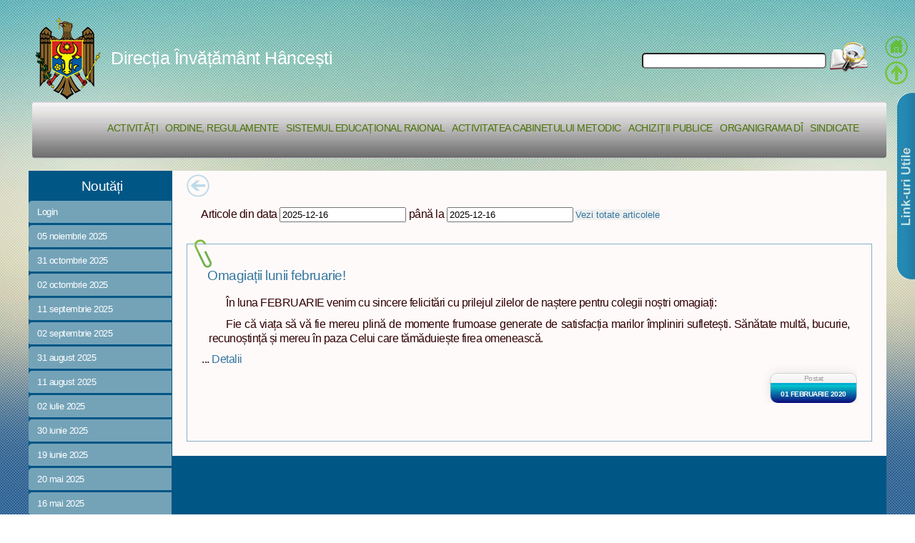

--- FILE ---
content_type: text/html; charset=UTF-8
request_url: https://educ-hincesti.starnet.md/dih/public/articles/news/day/2020-02-01
body_size: 188456
content:
<!DOCTYPE html PUBLIC "-//W3C//DTD XHTML 1.0 Strict//EN" "http://www.w3.org/TR/xhtml1/DTD/xhtml1-strict.dtd"><html>
	<head>
	<meta name="google-site-verification" content="b1Zhz_xfWhQmgjgH6ANTAnMhkhGYQwnpYuR_gi3cPS0" />
	<meta name="keywords" content="directia de invatamint hincesti, directia hincesti, directia de invatamint, hincesti"/>	
	<base href="https://educ-hincesti.starnet.md/dih/public/">
	<meta http-equiv="Content-Type" content="text/html; charset=utf-8" />	<title>Noutăți - Direcția Învățământ Hâncești | Directia de Invatamint</title>									
		 	<script src="/dih/public/ckeditor/ckeditor.js"></script>
 	<script src="/dih/public/css/5grid/ie.js" type="text/javascript"></script>
	<script src="/dih/public/css/5grid/viewport.js" type="text/javascript"></script>	
	<script src="/dih/public/js/jquery18.js" type="text/javascript"></script>
	<script src="/dih/public/js/jquery.bxSlider.min.js" type="text/javascript"></script>
	<script src="/dih/public/js/eff.js" type="text/javascript"></script>
	<script src="/dih/public/js/jqueryuicustom.js" type="text/javascript"></script>
	
  	
	<link type="text/css" rel="stylesheet" media="screen" href="/dih/public/css/5grid/core.css">
	<link type="text/css" rel="stylesheet" media="screen" href="/dih/public/css/style.css">
	  <link type="text/css" rel="stylesheet" media="screen" href="http://code.jquery.com/ui/1.10.1/themes/base/jquery-ui.css">
	<link type="favicon.ico" rel="shortcut icon" href="/dih/public/images/resource/favicon.ico" type="image/x-icon">
<script type="text/javascript">
//track google
  var _gaq = _gaq || [];
  _gaq.push(['_setAccount', 'UA-36450122-2']);
  _gaq.push(['_trackPageview']);

  (function() {
    var ga = document.createElement('script'); ga.type = 'text/javascript'; ga.async = true;
    ga.src = ('https:' == document.location.protocol ? 'https://ssl' : 'http://www') + '.google-analytics.com/ga.js';
    var s = document.getElementsByTagName('script')[0]; s.parentNode.insertBefore(ga, s);
  })();

</script>	  
  
 <script type="text/javascript">
 
  	$(document).ready(function(){
    $('#slider1').bxSlider({
   	 	infiniteLoop: false,
	    hideControlOnEnd: true   });    
  	});

</script>
<script>
//datapitcher
  $(function() {
    $( "#from" ).datepicker({
      defaultDate: "w",
      currentText: "Now",
      changeMonth: true,
      dateFormat: "yy-mm-dd",
      changeYear:true,
      numberOfMonths: 1,
      onClose: function( selectedDate ) {
        $( "#to" ).datepicker( "option", "minDate", selectedDate );
      }
    });
    $( "#to" ).datepicker({
      defaultDate: "w",
      currentText: "Now",
      changeMonth: true,
      dateFormat: "yy-mm-dd",
      changeYear:true,
      numberOfMonths: 1,
      onClose: function( selectedDate ) {
        $( "#from" ).datepicker( "option", "maxDate", selectedDate );
      }
    });
    $( "#from" ).datepicker('setDate', new Date());
	$( "#to" ).datepicker('setDate', new Date());
  });
  </script>
  <script>
  //ajax articole din data pina in data
  var denLuna= new Array("Ianuarie","Februarie","Martie","Aprilie","Mai","Iunie","Iulie","August","Septembrie","Octombrie","Noiembrie","Decembrie");
  var dict={
		  'noutati':'Noutati','activitati':'Activitati','consilii':'Consilii','regulamente':'Regulamente',
			'activitati':'Activitati','planlunar':'Planurile de activitate lunară','planan':'Planurile de activitate anuală'
			,'ordine':'Ordine','dispozitii':'Dispoziții'
			,'regulamente':'Regulamente','scrisori':'Scrisori','sistem-educ':'Sistemul educațional raional'
			,'noutati':'Noutati','inspectii':'Inspecție scolară','grafic-inspectii':'Graficul inspecțiilor'
			,'rapoarte-institutii':'Rapoarte ale inspecțiilor școlare','activ-cab-met':'Activitatea Cabinetuui Metodic','rapoarte':'Rapoarte'
			,'cons-consultativ':'Consiliul consultativ','cons-admin':'Consiliul de Administrație','achizitii':'Achiziții publice'
			,'plan-achiz-pub':'Planul achizițiilor publice','voc-comun-achiz-pub':'Vocabularul comun al achizițiilor publice'
			,'contr-incheiate':'Contracte încheiate','reg-contr':'Registrul contractelor','arhiv-achiz':'Arhiva achizițiilor'
			,'organigrama':'Organigrama DÎ','instit-preuniversitare':'Instituții preuniversitare'
			,'instit-prescolare':'Instituții preșcolare','sindicate':'Anunțuri sindicate'
			,'componenta':'Componența CR, B, E','legislatia':'Legislația muncii'
		  };
//click buton articole din data pina in data  
$(function(){
	$("button").click(function(){
		if($("#from").val().length==0){
			//getAllItemsJson();
		}else{
			
			$("#contentCanvas div").slideUp("slow",function(){
				$("#contentCanvas div").html("");
				getItemJson($("#from").val(),$("#to").val());
				
			});
			
			$(document).ajaxComplete(function() {
				   //alert("Complete");
				   $("#contentCanvas div").slideDown("slow");
				 });
			//$("#contentCanvas div").slideDown("slow");
			
			
		}
		return false;
	});	
});

//on enter or click
$(function(){
	$("#textSearch").enterKey(function () {
		actionSearch();
		});
	$("#btnSearch").click(function(){
		actionSearch();
	});	
});
//ajax cauta text
function actionSearch(){
	if($("#textSearch").val().length==0){
		//getAllItemsJson();
	}else{
		
		$("#contentCanvas div").slideUp("slow",function(){
			$("#contentCanvas div").html("");
			getSearchJson($("#textSearch").val());
			//getAllItemsJson2($("#textSearch").val());			
		});
		
		$(document).ajaxComplete(function() {
			   //alert("Complete");
			   $("#contentCanvas div").slideDown("slow");
			 });
		//$("#contentCanvas div").slideDown("slow");
	}
	return false;
}
//test cautare
function getAllItemsJson2(sWords){
	$.post(
			"/dih/public/async/searching-article",
			{
				"sWords": sWords
				},
			function(data)
			{
				for(i=0;i<data.length;i++){
				$("#contentCanvas div").append("<li>"+data[i]+" : "+data[i]+"</li>");
				//alert(data);
				}
			},'json'
				
			);
}
//toate articolele
function getAllItemsJson(){
	$.post(
			"/dih/public/async/getitems",
			{},
			function(data)
			{
				for(i=0;i<data.length;i++){
				$("#contentCanvas div").append("<li>"+data[i].id+" : "+data[i].title+"</li>");
				//alert(data);
				}
			},'json'
				
			);
}
//articole din data pina la data
function getItemJson(dayS,dayE){
	$.post(
			"/dih/public/async/get-item-by-id",
			{
				"dayS": dayS,
				"dayE": dayE				
				},
			function(data)
			{
					var dataFull=new Date("2012-02-02");
					
				for(i=0;i<data.length;i++){
					dataFull=new Date(data[i].created);
					var day=dataFull.getDate();
					var month=dataFull.getMonth();
					var year=dataFull.getFullYear();
				$("#contentCanvas div").append("<p class='cateogryImg'>"+dict[data[i].category]+ "</p><h3> <a href='/dih/public/articles/view/id/"+data[i].id+"'>"+
						data[i].title+"</a></h3> <p> "+data[i].description+"</p> <a class='button' href='/dih/public/articles/view/id/"+
						data[i].id+"'>Detalii</a>  <p>Postat: "+day+" "+denLuna[month]+" "+year+"</p>");
				//alert(dayS+":"+dayE+ data);
				
				}
			},'json'
				
			);
}
//cautare de baza ajax
function getSearchJson(sWords){
	$.post(
			"/dih/public/async/searching-article",
			{
				"sWords": sWords
				},
			function(data)
			{
				var dataFull=new Date("2012-02-02");
				for(i=0;i<data.length;i++){
					dataFull=new Date(data[i].created);
					var day=dataFull.getDate();
					var month=dataFull.getMonth();
					var year=dataFull.getFullYear();

					$("#contentCanvas div").append("<p class='cateogryImg'>"+dict[data[i].category]+ "</p><h3> <a href='/dih/public/articles/view/id/"+data[i].id+"'>"+
						data[i].title+"</a></h3> <p> "+data[i].description+"</p> <a class='button' href='/dih/public/articles/view/id/"+
						data[i].id+"'>Detalii</a>  <p>Postat: "+day+" "+denLuna[month]+" "+year+"</p>");
				//alert(dayS+":"+dayE+ data);
				
				}
			},'json'
				
			);
}


</script>
<script type="text/javascript">


</script>
<!-- 
 <script type="text/javascript">
  	$(function(){
  // assign the slider to a variable
  var slider = $('#slider1').bxSlider({
    controls: false
  });

  // assign a click event to the external thumbnails
  $('.thumbs a').click(function(){
   var thumbIndex = $('.thumbs a').index(this);
    // call the "goToSlide" public function
    slider.goToSlide(thumbIndex);
  
    // remove all active classes
    $('.thumbs a').removeClass('pager-active');
    // assisgn "pager-active" to clicked thumb
    $(this).addClass('pager-active');
    // very important! you must kill the links default behavior
    return false;
  });

  // assign "pager-active" class to the first thumb
  $('.thumbs a:first').addClass('pager-active');
});
</script>	 		
 -->
 	</head>
	<body class="mbody">

		<div id='header-wrapper'>
			<div class="5grid">
				<div class="12u-first">
				
					<div id="header">
					<div id="boxSearch"><input type="text" id="textSearch" name="search" /><a id="btnSearch">
					<img style="cursor: pointer;" src="/dih/public/images/resource/search_img_60x48.shkl.png" alt="Cautare" />
					</a></div>
						<!-- <img class='span-5' src="/images/Ob1.png" />
						<img class='span-3' src="/images/resource/stema_header.png" />-->			
						<div id="headerTitle">
						
						<img src="/dih/public/images/resource/stema_header_min.png" alt="Directia invatamint Hincesti" />
						<a href="/dih/public/index/index/day/2020-02-01">
						Direcția Învățământ Hâncești</a></div>
						
						<!--<h3>Noutăți</h3>  <img class='prepend-3' src="/images/resource/mm_health_photo1.gif" />-->		
						
						<div class="topnav"> <!--  <div class="topnav large"> -->						
						<ul class="navigation">
    <li>
        <a href="/dih/public/articles/activity">Activități</a>
    </li>
    <li>
        <a href="/dih/public/articles/ordine">Ordine, regulamente</a>
    </li>
    <li>
        <a href="/dih/public/institution/show">Sistemul educațional raional</a>
    </li>
    <li>
        <a href="/dih/public/articles/activ-cab-met">Activitatea Cabinetului Metodic</a>
    </li>
    <li>
        <a href="/dih/public/articles/achizitii">Achiziții Publice</a>
    </li>
    <li>
        <a href="/dih/public/contact/show">Organigrama DÎ</a>
    </li>
    <li>
        <a href="/dih/public/articles/sindicate">Sindicate</a>
    </li>
</ul>		
																									
															
						</div>	<!-- end topnav -->					
					</div> <!-- end header -->				
				</div>
			</div>
		</div>				
		<!-- 
		<div id="banner-wrapper">
			<p>Banner</p>
		</div>
		 -->
		<div id="main">
			<div class="5grid-layout 5grid"  style="background-color: #005685;">
							
				<div class="row">
					<div id="leftSlider" >
					<div id="activeMenu">Noutăți</div>
					<div class="leftMenu">
					
						<ul>						
													<li>
								<a href="/dih/public/users/login/day/2020-02-01">Login</a>
							</li>											
																												<li class="dateLeft">
									<a href="/dih/public/articles/news/day/2025-11-05">05 noiembrie 2025</a>									
								</li>												
															<li class="dateLeft">
									<a href="/dih/public/articles/news/day/2025-10-31">31 octombrie 2025</a>									
								</li>												
															<li class="dateLeft">
									<a href="/dih/public/articles/news/day/2025-10-02">02 octombrie 2025</a>									
								</li>												
															<li class="dateLeft">
									<a href="/dih/public/articles/news/day/2025-09-11">11 septembrie 2025</a>									
								</li>												
															<li class="dateLeft">
									<a href="/dih/public/articles/news/day/2025-09-02">02 septembrie 2025</a>									
								</li>												
															<li class="dateLeft">
									<a href="/dih/public/articles/news/day/2025-08-31">31 august 2025</a>									
								</li>												
															<li class="dateLeft">
									<a href="/dih/public/articles/news/day/2025-08-11">11 august 2025</a>									
								</li>												
															<li class="dateLeft">
									<a href="/dih/public/articles/news/day/2025-07-02">02 iulie 2025</a>									
								</li>												
															<li class="dateLeft">
									<a href="/dih/public/articles/news/day/2025-06-30">30 iunie 2025</a>									
								</li>												
															<li class="dateLeft">
									<a href="/dih/public/articles/news/day/2025-06-19">19 iunie 2025</a>									
								</li>												
															<li class="dateLeft">
									<a href="/dih/public/articles/news/day/2025-05-20">20 mai 2025</a>									
								</li>												
															<li class="dateLeft">
									<a href="/dih/public/articles/news/day/2025-05-16">16 mai 2025</a>									
								</li>												
															<li class="dateLeft">
									<a href="/dih/public/articles/news/day/2025-04-30">30 aprilie 2025</a>									
								</li>												
															<li class="dateLeft">
									<a href="/dih/public/articles/news/day/2025-04-01">01 aprilie 2025</a>									
								</li>												
															<li class="dateLeft">
									<a href="/dih/public/articles/news/day/2025-03-01">01 martie 2025</a>									
								</li>												
															<li class="dateLeft">
									<a href="/dih/public/articles/news/day/2025-02-01">01 februarie 2025</a>									
								</li>												
															<li class="dateLeft">
									<a href="/dih/public/articles/news/day/2025-01-27">27 ianuarie 2025</a>									
								</li>												
															<li class="dateLeft">
									<a href="/dih/public/articles/news/day/2024-12-31">31 decembrie 2024</a>									
								</li>												
															<li class="dateLeft">
									<a href="/dih/public/articles/news/day/2024-12-02">02 decembrie 2024</a>									
								</li>												
															<li class="dateLeft">
									<a href="/dih/public/articles/news/day/2024-11-05">05 noiembrie 2024</a>									
								</li>												
															<li class="dateLeft">
									<a href="/dih/public/articles/news/day/2024-11-01">01 noiembrie 2024</a>									
								</li>												
															<li class="dateLeft">
									<a href="/dih/public/articles/news/day/2024-10-28">28 octombrie 2024</a>									
								</li>												
															<li class="dateLeft">
									<a href="/dih/public/articles/news/day/2024-10-07">07 octombrie 2024</a>									
								</li>												
															<li class="dateLeft">
									<a href="/dih/public/articles/news/day/2024-10-05">05 octombrie 2024</a>									
								</li>												
															<li class="dateLeft">
									<a href="/dih/public/articles/news/day/2024-10-01">01 octombrie 2024</a>									
								</li>												
															<li class="dateLeft">
									<a href="/dih/public/articles/news/day/2024-09-23">23 septembrie 2024</a>									
								</li>												
															<li class="dateLeft">
									<a href="/dih/public/articles/news/day/2024-09-19">19 septembrie 2024</a>									
								</li>												
															<li class="dateLeft">
									<a href="/dih/public/articles/news/day/2024-09-02">02 septembrie 2024</a>									
								</li>												
															<li class="dateLeft">
									<a href="/dih/public/articles/news/day/2024-08-31">31 august 2024</a>									
								</li>												
															<li class="dateLeft">
									<a href="/dih/public/articles/news/day/2024-08-27">27 august 2024</a>									
								</li>												
															<li class="dateLeft">
									<a href="/dih/public/articles/news/day/2024-08-20">20 august 2024</a>									
								</li>												
															<li class="dateLeft">
									<a href="/dih/public/articles/news/day/2024-08-05">05 august 2024</a>									
								</li>												
															<li class="dateLeft">
									<a href="/dih/public/articles/news/day/2024-08-01">01 august 2024</a>									
								</li>												
															<li class="dateLeft">
									<a href="/dih/public/articles/news/day/2024-07-30">30 iulie 2024</a>									
								</li>												
															<li class="dateLeft">
									<a href="/dih/public/articles/news/day/2024-07-29">29 iulie 2024</a>									
								</li>												
															<li class="dateLeft">
									<a href="/dih/public/articles/news/day/2024-07-11">11 iulie 2024</a>									
								</li>												
															<li class="dateLeft">
									<a href="/dih/public/articles/news/day/2024-07-02">02 iulie 2024</a>									
								</li>												
															<li class="dateLeft">
									<a href="/dih/public/articles/news/day/2024-07-01">01 iulie 2024</a>									
								</li>												
															<li class="dateLeft">
									<a href="/dih/public/articles/news/day/2024-05-31">31 mai 2024</a>									
								</li>												
															<li class="dateLeft">
									<a href="/dih/public/articles/news/day/2024-05-30">30 mai 2024</a>									
								</li>												
															<li class="dateLeft">
									<a href="/dih/public/articles/news/day/2024-05-03">03 mai 2024</a>									
								</li>												
															<li class="dateLeft">
									<a href="/dih/public/articles/news/day/2024-04-27">27 aprilie 2024</a>									
								</li>												
															<li class="dateLeft">
									<a href="/dih/public/articles/news/day/2024-04-02">02 aprilie 2024</a>									
								</li>												
															<li class="dateLeft">
									<a href="/dih/public/articles/news/day/2024-03-01">01 martie 2024</a>									
								</li>												
															<li class="dateLeft">
									<a href="/dih/public/articles/news/day/2024-02-12">12 februarie 2024</a>									
								</li>												
															<li class="dateLeft">
									<a href="/dih/public/articles/news/day/2024-02-01">01 februarie 2024</a>									
								</li>												
															<li class="dateLeft">
									<a href="/dih/public/articles/news/day/2024-01-10">10 ianuarie 2024</a>									
								</li>												
															<li class="dateLeft">
									<a href="/dih/public/articles/news/day/2024-01-05">05 ianuarie 2024</a>									
								</li>												
															<li class="dateLeft">
									<a href="/dih/public/articles/news/day/2023-12-01">01 decembrie 2023</a>									
								</li>												
															<li class="dateLeft">
									<a href="/dih/public/articles/news/day/2023-11-02">02 noiembrie 2023</a>									
								</li>												
															<li class="dateLeft">
									<a href="/dih/public/articles/news/day/2023-10-23">23 octombrie 2023</a>									
								</li>												
															<li class="dateLeft">
									<a href="/dih/public/articles/news/day/2023-10-12">12 octombrie 2023</a>									
								</li>												
															<li class="dateLeft">
									<a href="/dih/public/articles/news/day/2023-10-04">04 octombrie 2023</a>									
								</li>												
															<li class="dateLeft">
									<a href="/dih/public/articles/news/day/2023-09-29">29 septembrie 2023</a>									
								</li>												
															<li class="dateLeft">
									<a href="/dih/public/articles/news/day/2023-09-11">11 septembrie 2023</a>									
								</li>												
															<li class="dateLeft">
									<a href="/dih/public/articles/news/day/2023-08-30">30 august 2023</a>									
								</li>												
															<li class="dateLeft">
									<a href="/dih/public/articles/news/day/2023-07-31">31 iulie 2023</a>									
								</li>												
															<li class="dateLeft">
									<a href="/dih/public/articles/news/day/2023-07-12">12 iulie 2023</a>									
								</li>												
															<li class="dateLeft">
									<a href="/dih/public/articles/news/day/2023-07-03">03 iulie 2023</a>									
								</li>												
															<li class="dateLeft">
									<a href="/dih/public/articles/news/day/2023-06-30">30 iunie 2023</a>									
								</li>												
															<li class="dateLeft">
									<a href="/dih/public/articles/news/day/2023-06-01">01 iunie 2023</a>									
								</li>												
															<li class="dateLeft">
									<a href="/dih/public/articles/news/day/2023-05-29">29 mai 2023</a>									
								</li>												
															<li class="dateLeft">
									<a href="/dih/public/articles/news/day/2023-04-28">28 aprilie 2023</a>									
								</li>												
															<li class="dateLeft">
									<a href="/dih/public/articles/news/day/2023-04-27">27 aprilie 2023</a>									
								</li>												
															<li class="dateLeft">
									<a href="/dih/public/articles/news/day/2023-03-31">31 martie 2023</a>									
								</li>												
															<li class="dateLeft">
									<a href="/dih/public/articles/news/day/2023-03-13">13 martie 2023</a>									
								</li>												
															<li class="dateLeft">
									<a href="/dih/public/articles/news/day/2023-03-09">09 martie 2023</a>									
								</li>												
															<li class="dateLeft">
									<a href="/dih/public/articles/news/day/2023-03-07">07 martie 2023</a>									
								</li>												
															<li class="dateLeft">
									<a href="/dih/public/articles/news/day/2023-02-20">20 februarie 2023</a>									
								</li>												
															<li class="dateLeft">
									<a href="/dih/public/articles/news/day/2023-02-08">08 februarie 2023</a>									
								</li>												
															<li class="dateLeft">
									<a href="/dih/public/articles/news/day/2023-02-03">03 februarie 2023</a>									
								</li>												
															<li class="dateLeft">
									<a href="/dih/public/articles/news/day/2023-01-06">06 ianuarie 2023</a>									
								</li>												
															<li class="dateLeft">
									<a href="/dih/public/articles/news/day/2022-12-21">21 decembrie 2022</a>									
								</li>												
															<li class="dateLeft">
									<a href="/dih/public/articles/news/day/2022-12-05">05 decembrie 2022</a>									
								</li>												
															<li class="dateLeft">
									<a href="/dih/public/articles/news/day/2022-12-03">03 decembrie 2022</a>									
								</li>												
															<li class="dateLeft">
									<a href="/dih/public/articles/news/day/2022-11-03">03 noiembrie 2022</a>									
								</li>												
															<li class="dateLeft">
									<a href="/dih/public/articles/news/day/2022-09-30">30 septembrie 2022</a>									
								</li>												
															<li class="dateLeft">
									<a href="/dih/public/articles/news/day/2022-09-02">02 septembrie 2022</a>									
								</li>												
															<li class="dateLeft">
									<a href="/dih/public/articles/news/day/2022-08-30">30 august 2022</a>									
								</li>												
															<li class="dateLeft">
									<a href="/dih/public/articles/news/day/2022-07-29">29 iulie 2022</a>									
								</li>												
															<li class="dateLeft">
									<a href="/dih/public/articles/news/day/2022-07-14">14 iulie 2022</a>									
								</li>												
															<li class="dateLeft">
									<a href="/dih/public/articles/news/day/2022-06-30">30 iunie 2022</a>									
								</li>												
															<li class="dateLeft">
									<a href="/dih/public/articles/news/day/2022-06-20">20 iunie 2022</a>									
								</li>												
															<li class="dateLeft">
									<a href="/dih/public/articles/news/day/2022-06-15">15 iunie 2022</a>									
								</li>												
															<li class="dateLeft">
									<a href="/dih/public/articles/news/day/2022-06-02">02 iunie 2022</a>									
								</li>												
															<li class="dateLeft">
									<a href="/dih/public/articles/news/day/2022-05-30">30 mai 2022</a>									
								</li>												
															<li class="dateLeft">
									<a href="/dih/public/articles/news/day/2022-05-17">17 mai 2022</a>									
								</li>												
															<li class="dateLeft">
									<a href="/dih/public/articles/news/day/2022-05-16">16 mai 2022</a>									
								</li>												
															<li class="dateLeft">
									<a href="/dih/public/articles/news/day/2022-05-03">03 mai 2022</a>									
								</li>												
															<li class="dateLeft">
									<a href="/dih/public/articles/news/day/2022-03-31">31 martie 2022</a>									
								</li>												
															<li class="dateLeft">
									<a href="/dih/public/articles/news/day/2022-03-07">07 martie 2022</a>									
								</li>												
															<li class="dateLeft">
									<a href="/dih/public/articles/news/day/2022-03-01">01 martie 2022</a>									
								</li>												
															<li class="dateLeft">
									<a href="/dih/public/articles/news/day/2022-02-09">09 februarie 2022</a>									
								</li>												
															<li class="dateLeft">
									<a href="/dih/public/articles/news/day/2022-02-02">02 februarie 2022</a>									
								</li>												
															<li class="dateLeft">
									<a href="/dih/public/articles/news/day/2021-12-30">30 decembrie 2021</a>									
								</li>												
															<li class="dateLeft">
									<a href="/dih/public/articles/news/day/2021-12-15">15 decembrie 2021</a>									
								</li>												
															<li class="dateLeft">
									<a href="/dih/public/articles/news/day/2021-12-02">02 decembrie 2021</a>									
								</li>												
															<li class="dateLeft">
									<a href="/dih/public/articles/news/day/2021-11-30">30 noiembrie 2021</a>									
								</li>												
															<li class="dateLeft">
									<a href="/dih/public/articles/news/day/2021-11-15">15 noiembrie 2021</a>									
								</li>												
															<li class="dateLeft">
									<a href="/dih/public/articles/news/day/2021-11-08">08 noiembrie 2021</a>									
								</li>												
															<li class="dateLeft">
									<a href="/dih/public/articles/news/day/2021-11-01">01 noiembrie 2021</a>									
								</li>												
															<li class="dateLeft">
									<a href="/dih/public/articles/news/day/2021-10-31">31 octombrie 2021</a>									
								</li>												
															<li class="dateLeft">
									<a href="/dih/public/articles/news/day/2021-10-27">27 octombrie 2021</a>									
								</li>												
															<li class="dateLeft">
									<a href="/dih/public/articles/news/day/2021-10-06">06 octombrie 2021</a>									
								</li>												
															<li class="dateLeft">
									<a href="/dih/public/articles/news/day/2021-10-04">04 octombrie 2021</a>									
								</li>												
															<li class="dateLeft">
									<a href="/dih/public/articles/news/day/2021-10-01">01 octombrie 2021</a>									
								</li>												
															<li class="dateLeft">
									<a href="/dih/public/articles/news/day/2021-09-29">29 septembrie 2021</a>									
								</li>												
															<li class="dateLeft">
									<a href="/dih/public/articles/news/day/2021-09-08">08 septembrie 2021</a>									
								</li>												
															<li class="dateLeft">
									<a href="/dih/public/articles/news/day/2021-09-01">01 septembrie 2021</a>									
								</li>												
															<li class="dateLeft">
									<a href="/dih/public/articles/news/day/2021-08-31">31 august 2021</a>									
								</li>												
															<li class="dateLeft">
									<a href="/dih/public/articles/news/day/2021-08-26">26 august 2021</a>									
								</li>												
															<li class="dateLeft">
									<a href="/dih/public/articles/news/day/2021-08-24">24 august 2021</a>									
								</li>												
															<li class="dateLeft">
									<a href="/dih/public/articles/news/day/2021-08-09">09 august 2021</a>									
								</li>												
															<li class="dateLeft">
									<a href="/dih/public/articles/news/day/2021-07-21">21 iulie 2021</a>									
								</li>												
															<li class="dateLeft">
									<a href="/dih/public/articles/news/day/2021-07-18">18 iulie 2021</a>									
								</li>												
															<li class="dateLeft">
									<a href="/dih/public/articles/news/day/2021-07-06">06 iulie 2021</a>									
								</li>												
															<li class="dateLeft">
									<a href="/dih/public/articles/news/day/2021-07-05">05 iulie 2021</a>									
								</li>												
															<li class="dateLeft">
									<a href="/dih/public/articles/news/day/2021-07-01">01 iulie 2021</a>									
								</li>												
															<li class="dateLeft">
									<a href="/dih/public/articles/news/day/2021-06-28">28 iunie 2021</a>									
								</li>												
															<li class="dateLeft">
									<a href="/dih/public/articles/news/day/2021-06-15">15 iunie 2021</a>									
								</li>												
															<li class="dateLeft">
									<a href="/dih/public/articles/news/day/2021-06-14">14 iunie 2021</a>									
								</li>												
															<li class="dateLeft">
									<a href="/dih/public/articles/news/day/2021-06-03">03 iunie 2021</a>									
								</li>												
															<li class="dateLeft">
									<a href="/dih/public/articles/news/day/2021-06-01">01 iunie 2021</a>									
								</li>												
															<li class="dateLeft">
									<a href="/dih/public/articles/news/day/2021-05-30">30 mai 2021</a>									
								</li>												
															<li class="dateLeft">
									<a href="/dih/public/articles/news/day/2021-05-28">28 mai 2021</a>									
								</li>												
															<li class="dateLeft">
									<a href="/dih/public/articles/news/day/2021-05-25">25 mai 2021</a>									
								</li>												
															<li class="dateLeft">
									<a href="/dih/public/articles/news/day/2021-05-21">21 mai 2021</a>									
								</li>												
															<li class="dateLeft">
									<a href="/dih/public/articles/news/day/2021-05-13">13 mai 2021</a>									
								</li>												
															<li class="dateLeft">
									<a href="/dih/public/articles/news/day/2021-05-12">12 mai 2021</a>									
								</li>												
															<li class="dateLeft">
									<a href="/dih/public/articles/news/day/2021-05-04">04 mai 2021</a>									
								</li>												
															<li class="dateLeft">
									<a href="/dih/public/articles/news/day/2021-04-27">27 aprilie 2021</a>									
								</li>												
															<li class="dateLeft">
									<a href="/dih/public/articles/news/day/2021-04-14">14 aprilie 2021</a>									
								</li>												
															<li class="dateLeft">
									<a href="/dih/public/articles/news/day/2021-04-12">12 aprilie 2021</a>									
								</li>												
															<li class="dateLeft">
									<a href="/dih/public/articles/news/day/2021-04-01">01 aprilie 2021</a>									
								</li>												
															<li class="dateLeft">
									<a href="/dih/public/articles/news/day/2021-03-31">31 martie 2021</a>									
								</li>												
															<li class="dateLeft">
									<a href="/dih/public/articles/news/day/2021-03-22">22 martie 2021</a>									
								</li>												
															<li class="dateLeft">
									<a href="/dih/public/articles/news/day/2021-03-19">19 martie 2021</a>									
								</li>												
															<li class="dateLeft">
									<a href="/dih/public/articles/news/day/2021-03-17">17 martie 2021</a>									
								</li>												
															<li class="dateLeft">
									<a href="/dih/public/articles/news/day/2021-03-13">13 martie 2021</a>									
								</li>												
															<li class="dateLeft">
									<a href="/dih/public/articles/news/day/2021-03-12">12 martie 2021</a>									
								</li>												
															<li class="dateLeft">
									<a href="/dih/public/articles/news/day/2021-03-09">09 martie 2021</a>									
								</li>												
															<li class="dateLeft">
									<a href="/dih/public/articles/news/day/2021-03-05">05 martie 2021</a>									
								</li>												
															<li class="dateLeft">
									<a href="/dih/public/articles/news/day/2021-03-01">01 martie 2021</a>									
								</li>												
															<li class="dateLeft">
									<a href="/dih/public/articles/news/day/2021-02-25">25 februarie 2021</a>									
								</li>												
															<li class="dateLeft">
									<a href="/dih/public/articles/news/day/2021-02-23">23 februarie 2021</a>									
								</li>												
															<li class="dateLeft">
									<a href="/dih/public/articles/news/day/2021-02-15">15 februarie 2021</a>									
								</li>												
															<li class="dateLeft">
									<a href="/dih/public/articles/news/day/2021-02-01">01 februarie 2021</a>									
								</li>												
															<li class="dateLeft">
									<a href="/dih/public/articles/news/day/2021-01-27">27 ianuarie 2021</a>									
								</li>												
															<li class="dateLeft">
									<a href="/dih/public/articles/news/day/2021-01-26">26 ianuarie 2021</a>									
								</li>												
															<li class="dateLeft">
									<a href="/dih/public/articles/news/day/2021-01-25">25 ianuarie 2021</a>									
								</li>												
															<li class="dateLeft">
									<a href="/dih/public/articles/news/day/2021-01-21">21 ianuarie 2021</a>									
								</li>												
															<li class="dateLeft">
									<a href="/dih/public/articles/news/day/2021-01-05">05 ianuarie 2021</a>									
								</li>												
															<li class="dateLeft">
									<a href="/dih/public/articles/news/day/2020-12-30">30 decembrie 2020</a>									
								</li>												
															<li class="dateLeft">
									<a href="/dih/public/articles/news/day/2020-12-23">23 decembrie 2020</a>									
								</li>												
															<li class="dateLeft">
									<a href="/dih/public/articles/news/day/2020-12-21">21 decembrie 2020</a>									
								</li>												
															<li class="dateLeft">
									<a href="/dih/public/articles/news/day/2020-12-17">17 decembrie 2020</a>									
								</li>												
															<li class="dateLeft">
									<a href="/dih/public/articles/news/day/2020-12-15">15 decembrie 2020</a>									
								</li>												
															<li class="dateLeft">
									<a href="/dih/public/articles/news/day/2020-12-14">14 decembrie 2020</a>									
								</li>												
															<li class="dateLeft">
									<a href="/dih/public/articles/news/day/2020-12-10">10 decembrie 2020</a>									
								</li>												
															<li class="dateLeft">
									<a href="/dih/public/articles/news/day/2020-12-07">07 decembrie 2020</a>									
								</li>												
															<li class="dateLeft">
									<a href="/dih/public/articles/news/day/2020-12-02">02 decembrie 2020</a>									
								</li>												
															<li class="dateLeft">
									<a href="/dih/public/articles/news/day/2020-12-01">01 decembrie 2020</a>									
								</li>												
															<li class="dateLeft">
									<a href="/dih/public/articles/news/day/2020-11-27">27 noiembrie 2020</a>									
								</li>												
															<li class="dateLeft">
									<a href="/dih/public/articles/news/day/2020-11-23">23 noiembrie 2020</a>									
								</li>												
															<li class="dateLeft">
									<a href="/dih/public/articles/news/day/2020-11-16">16 noiembrie 2020</a>									
								</li>												
															<li class="dateLeft">
									<a href="/dih/public/articles/news/day/2020-11-14">14 noiembrie 2020</a>									
								</li>												
															<li class="dateLeft">
									<a href="/dih/public/articles/news/day/2020-11-10">10 noiembrie 2020</a>									
								</li>												
															<li class="dateLeft">
									<a href="/dih/public/articles/news/day/2020-11-02">02 noiembrie 2020</a>									
								</li>												
															<li class="dateLeft">
									<a href="/dih/public/articles/news/day/2020-10-13">13 octombrie 2020</a>									
								</li>												
															<li class="dateLeft">
									<a href="/dih/public/articles/news/day/2020-10-08">08 octombrie 2020</a>									
								</li>												
															<li class="dateLeft">
									<a href="/dih/public/articles/news/day/2020-10-07">07 octombrie 2020</a>									
								</li>												
															<li class="dateLeft">
									<a href="/dih/public/articles/news/day/2020-10-04">04 octombrie 2020</a>									
								</li>												
															<li class="dateLeft">
									<a href="/dih/public/articles/news/day/2020-10-02">02 octombrie 2020</a>									
								</li>												
															<li class="dateLeft">
									<a href="/dih/public/articles/news/day/2020-10-01">01 octombrie 2020</a>									
								</li>												
															<li class="dateLeft">
									<a href="/dih/public/articles/news/day/2020-09-28">28 septembrie 2020</a>									
								</li>												
															<li class="dateLeft">
									<a href="/dih/public/articles/news/day/2020-09-26">26 septembrie 2020</a>									
								</li>												
															<li class="dateLeft">
									<a href="/dih/public/articles/news/day/2020-09-24">24 septembrie 2020</a>									
								</li>												
															<li class="dateLeft">
									<a href="/dih/public/articles/news/day/2020-09-14">14 septembrie 2020</a>									
								</li>												
															<li class="dateLeft">
									<a href="/dih/public/articles/news/day/2020-09-10">10 septembrie 2020</a>									
								</li>												
															<li class="dateLeft">
									<a href="/dih/public/articles/news/day/2020-09-07">07 septembrie 2020</a>									
								</li>												
															<li class="dateLeft">
									<a href="/dih/public/articles/news/day/2020-09-03">03 septembrie 2020</a>									
								</li>												
															<li class="dateLeft">
									<a href="/dih/public/articles/news/day/2020-09-01">01 septembrie 2020</a>									
								</li>												
															<li class="dateLeft">
									<a href="/dih/public/articles/news/day/2020-08-31">31 august 2020</a>									
								</li>												
															<li class="dateLeft">
									<a href="/dih/public/articles/news/day/2020-08-29">29 august 2020</a>									
								</li>												
															<li class="dateLeft">
									<a href="/dih/public/articles/news/day/2020-08-27">27 august 2020</a>									
								</li>												
															<li class="dateLeft">
									<a href="/dih/public/articles/news/day/2020-08-26">26 august 2020</a>									
								</li>												
															<li class="dateLeft">
									<a href="/dih/public/articles/news/day/2020-08-24">24 august 2020</a>									
								</li>												
															<li class="dateLeft">
									<a href="/dih/public/articles/news/day/2020-08-22">22 august 2020</a>									
								</li>												
															<li class="dateLeft">
									<a href="/dih/public/articles/news/day/2020-08-21">21 august 2020</a>									
								</li>												
															<li class="dateLeft">
									<a href="/dih/public/articles/news/day/2020-08-18">18 august 2020</a>									
								</li>												
															<li class="dateLeft">
									<a href="/dih/public/articles/news/day/2020-08-14">14 august 2020</a>									
								</li>												
															<li class="dateLeft">
									<a href="/dih/public/articles/news/day/2020-08-13">13 august 2020</a>									
								</li>												
															<li class="dateLeft">
									<a href="/dih/public/articles/news/day/2020-08-07">07 august 2020</a>									
								</li>												
															<li class="dateLeft">
									<a href="/dih/public/articles/news/day/2020-08-05">05 august 2020</a>									
								</li>												
															<li class="dateLeft">
									<a href="/dih/public/articles/news/day/2020-08-04">04 august 2020</a>									
								</li>												
															<li class="dateLeft">
									<a href="/dih/public/articles/news/day/2020-07-29">29 iulie 2020</a>									
								</li>												
															<li class="dateLeft">
									<a href="/dih/public/articles/news/day/2020-07-27">27 iulie 2020</a>									
								</li>												
															<li class="dateLeft">
									<a href="/dih/public/articles/news/day/2020-07-26">26 iulie 2020</a>									
								</li>												
															<li class="dateLeft">
									<a href="/dih/public/articles/news/day/2020-07-23">23 iulie 2020</a>									
								</li>												
															<li class="dateLeft">
									<a href="/dih/public/articles/news/day/2020-07-14">14 iulie 2020</a>									
								</li>												
															<li class="dateLeft">
									<a href="/dih/public/articles/news/day/2020-07-13">13 iulie 2020</a>									
								</li>												
															<li class="dateLeft">
									<a href="/dih/public/articles/news/day/2020-07-09">09 iulie 2020</a>									
								</li>												
															<li class="dateLeft">
									<a href="/dih/public/articles/news/day/2020-07-08">08 iulie 2020</a>									
								</li>												
															<li class="dateLeft">
									<a href="/dih/public/articles/news/day/2020-07-06">06 iulie 2020</a>									
								</li>												
															<li class="dateLeft">
									<a href="/dih/public/articles/news/day/2020-07-04">04 iulie 2020</a>									
								</li>												
															<li class="dateLeft">
									<a href="/dih/public/articles/news/day/2020-07-03">03 iulie 2020</a>									
								</li>												
															<li class="dateLeft">
									<a href="/dih/public/articles/news/day/2020-07-01">01 iulie 2020</a>									
								</li>												
															<li class="dateLeft">
									<a href="/dih/public/articles/news/day/2020-06-29">29 iunie 2020</a>									
								</li>												
															<li class="dateLeft">
									<a href="/dih/public/articles/news/day/2020-06-23">23 iunie 2020</a>									
								</li>												
															<li class="dateLeft">
									<a href="/dih/public/articles/news/day/2020-06-22">22 iunie 2020</a>									
								</li>												
															<li class="dateLeft">
									<a href="/dih/public/articles/news/day/2020-06-18">18 iunie 2020</a>									
								</li>												
															<li class="dateLeft">
									<a href="/dih/public/articles/news/day/2020-06-15">15 iunie 2020</a>									
								</li>												
															<li class="dateLeft">
									<a href="/dih/public/articles/news/day/2020-06-06">06 iunie 2020</a>									
								</li>												
															<li class="dateLeft">
									<a href="/dih/public/articles/news/day/2020-06-04">04 iunie 2020</a>									
								</li>												
															<li class="dateLeft">
									<a href="/dih/public/articles/news/day/2020-06-02">02 iunie 2020</a>									
								</li>												
															<li class="dateLeft">
									<a href="/dih/public/articles/news/day/2020-06-01">01 iunie 2020</a>									
								</li>												
															<li class="dateLeft">
									<a href="/dih/public/articles/news/day/2020-05-31">31 mai 2020</a>									
								</li>												
															<li class="dateLeft">
									<a href="/dih/public/articles/news/day/2020-05-19">19 mai 2020</a>									
								</li>												
															<li class="dateLeft">
									<a href="/dih/public/articles/news/day/2020-05-18">18 mai 2020</a>									
								</li>												
															<li class="dateLeft">
									<a href="/dih/public/articles/news/day/2020-05-13">13 mai 2020</a>									
								</li>												
															<li class="dateLeft">
									<a href="/dih/public/articles/news/day/2020-05-12">12 mai 2020</a>									
								</li>												
															<li class="dateLeft">
									<a href="/dih/public/articles/news/day/2020-05-11">11 mai 2020</a>									
								</li>												
															<li class="dateLeft">
									<a href="/dih/public/articles/news/day/2020-05-04">04 mai 2020</a>									
								</li>												
															<li class="dateLeft">
									<a href="/dih/public/articles/news/day/2020-05-02">02 mai 2020</a>									
								</li>												
															<li class="dateLeft">
									<a href="/dih/public/articles/news/day/2020-04-30">30 aprilie 2020</a>									
								</li>												
															<li class="dateLeft">
									<a href="/dih/public/articles/news/day/2020-04-29">29 aprilie 2020</a>									
								</li>												
															<li class="dateLeft">
									<a href="/dih/public/articles/news/day/2020-04-27">27 aprilie 2020</a>									
								</li>												
															<li class="dateLeft">
									<a href="/dih/public/articles/news/day/2020-04-22">22 aprilie 2020</a>									
								</li>												
															<li class="dateLeft">
									<a href="/dih/public/articles/news/day/2020-04-14">14 aprilie 2020</a>									
								</li>												
															<li class="dateLeft">
									<a href="/dih/public/articles/news/day/2020-03-25">25 martie 2020</a>									
								</li>												
															<li class="dateLeft">
									<a href="/dih/public/articles/news/day/2020-03-21">21 martie 2020</a>									
								</li>												
															<li class="dateLeft">
									<a href="/dih/public/articles/news/day/2020-03-20">20 martie 2020</a>									
								</li>												
															<li class="dateLeft">
									<a href="/dih/public/articles/news/day/2020-03-19">19 martie 2020</a>									
								</li>												
															<li class="dateLeft">
									<a href="/dih/public/articles/news/day/2020-03-17">17 martie 2020</a>									
								</li>												
															<li class="dateLeft">
									<a href="/dih/public/articles/news/day/2020-03-15">15 martie 2020</a>									
								</li>												
															<li class="dateLeft">
									<a href="/dih/public/articles/news/day/2020-03-13">13 martie 2020</a>									
								</li>												
															<li class="dateLeft">
									<a href="/dih/public/articles/news/day/2020-03-12">12 martie 2020</a>									
								</li>												
															<li class="dateLeft">
									<a href="/dih/public/articles/news/day/2020-03-06">06 martie 2020</a>									
								</li>												
															<li class="dateLeft">
									<a href="/dih/public/articles/news/day/2020-03-05">05 martie 2020</a>									
								</li>												
															<li class="dateLeft">
									<a href="/dih/public/articles/news/day/2020-02-27">27 februarie 2020</a>									
								</li>												
															<li class="dateLeft">
									<a href="/dih/public/articles/news/day/2020-02-26">26 februarie 2020</a>									
								</li>												
															<li class="dateLeft">
									<a href="/dih/public/articles/news/day/2020-02-24">24 februarie 2020</a>									
								</li>												
															<li class="dateLeft">
									<a href="/dih/public/articles/news/day/2020-02-20">20 februarie 2020</a>									
								</li>												
															<li class="dateLeft">
									<a href="/dih/public/articles/news/day/2020-02-19">19 februarie 2020</a>									
								</li>												
															<li class="dateLeft">
									<a href="/dih/public/articles/news/day/2020-02-17">17 februarie 2020</a>									
								</li>												
															<li class="dateLeft">
									<a href="/dih/public/articles/news/day/2020-02-13">13 februarie 2020</a>									
								</li>												
															<li class="dateLeft">
									<a href="/dih/public/articles/news/day/2020-02-06">06 februarie 2020</a>									
								</li>												
															<li class="dateLeft">
									<a href="/dih/public/articles/news/day/2020-02-05">05 februarie 2020</a>									
								</li>												
															<li class="dateLeft">
									<a href="/dih/public/articles/news/day/2020-02-04">04 februarie 2020</a>									
								</li>												
															<li class="dateLeft">
									<a class="activated" href="/dih/public/articles/news/day/2020-02-01">01 februarie 2020</a>									
								</li>												
															<li class="dateLeft">
									<a href="/dih/public/articles/news/day/2020-01-31">31 ianuarie 2020</a>									
								</li>												
															<li class="dateLeft">
									<a href="/dih/public/articles/news/day/2020-01-30">30 ianuarie 2020</a>									
								</li>												
															<li class="dateLeft">
									<a href="/dih/public/articles/news/day/2020-01-28">28 ianuarie 2020</a>									
								</li>												
															<li class="dateLeft">
									<a href="/dih/public/articles/news/day/2020-01-27">27 ianuarie 2020</a>									
								</li>												
															<li class="dateLeft">
									<a href="/dih/public/articles/news/day/2020-01-21">21 ianuarie 2020</a>									
								</li>												
															<li class="dateLeft">
									<a href="/dih/public/articles/news/day/2020-01-20">20 ianuarie 2020</a>									
								</li>												
															<li class="dateLeft">
									<a href="/dih/public/articles/news/day/2020-01-17">17 ianuarie 2020</a>									
								</li>												
															<li class="dateLeft">
									<a href="/dih/public/articles/news/day/2020-01-16">16 ianuarie 2020</a>									
								</li>												
															<li class="dateLeft">
									<a href="/dih/public/articles/news/day/2020-01-15">15 ianuarie 2020</a>									
								</li>												
															<li class="dateLeft">
									<a href="/dih/public/articles/news/day/2020-01-14">14 ianuarie 2020</a>									
								</li>												
															<li class="dateLeft">
									<a href="/dih/public/articles/news/day/2020-01-11">11 ianuarie 2020</a>									
								</li>												
															<li class="dateLeft">
									<a href="/dih/public/articles/news/day/2020-01-09">09 ianuarie 2020</a>									
								</li>												
															<li class="dateLeft">
									<a href="/dih/public/articles/news/day/2020-01-03">03 ianuarie 2020</a>									
								</li>												
															<li class="dateLeft">
									<a href="/dih/public/articles/news/day/2020-01-02">02 ianuarie 2020</a>									
								</li>												
															<li class="dateLeft">
									<a href="/dih/public/articles/news/day/2019-12-30">30 decembrie 2019</a>									
								</li>												
															<li class="dateLeft">
									<a href="/dih/public/articles/news/day/2019-12-27">27 decembrie 2019</a>									
								</li>												
															<li class="dateLeft">
									<a href="/dih/public/articles/news/day/2019-12-26">26 decembrie 2019</a>									
								</li>												
															<li class="dateLeft">
									<a href="/dih/public/articles/news/day/2019-12-24">24 decembrie 2019</a>									
								</li>												
															<li class="dateLeft">
									<a href="/dih/public/articles/news/day/2019-12-20">20 decembrie 2019</a>									
								</li>												
															<li class="dateLeft">
									<a href="/dih/public/articles/news/day/2019-12-18">18 decembrie 2019</a>									
								</li>												
															<li class="dateLeft">
									<a href="/dih/public/articles/news/day/2019-12-17">17 decembrie 2019</a>									
								</li>												
															<li class="dateLeft">
									<a href="/dih/public/articles/news/day/2019-12-13">13 decembrie 2019</a>									
								</li>												
															<li class="dateLeft">
									<a href="/dih/public/articles/news/day/2019-12-09">09 decembrie 2019</a>									
								</li>												
															<li class="dateLeft">
									<a href="/dih/public/articles/news/day/2019-12-08">08 decembrie 2019</a>									
								</li>												
															<li class="dateLeft">
									<a href="/dih/public/articles/news/day/2019-12-07">07 decembrie 2019</a>									
								</li>												
															<li class="dateLeft">
									<a href="/dih/public/articles/news/day/2019-12-05">05 decembrie 2019</a>									
								</li>												
															<li class="dateLeft">
									<a href="/dih/public/articles/news/day/2019-12-02">02 decembrie 2019</a>									
								</li>												
															<li class="dateLeft">
									<a href="/dih/public/articles/news/day/2019-11-29">29 noiembrie 2019</a>									
								</li>												
															<li class="dateLeft">
									<a href="/dih/public/articles/news/day/2019-11-28">28 noiembrie 2019</a>									
								</li>												
															<li class="dateLeft">
									<a href="/dih/public/articles/news/day/2019-11-27">27 noiembrie 2019</a>									
								</li>												
															<li class="dateLeft">
									<a href="/dih/public/articles/news/day/2019-11-18">18 noiembrie 2019</a>									
								</li>												
															<li class="dateLeft">
									<a href="/dih/public/articles/news/day/2019-11-15">15 noiembrie 2019</a>									
								</li>												
															<li class="dateLeft">
									<a href="/dih/public/articles/news/day/2019-11-12">12 noiembrie 2019</a>									
								</li>												
															<li class="dateLeft">
									<a href="/dih/public/articles/news/day/2019-11-11">11 noiembrie 2019</a>									
								</li>												
															<li class="dateLeft">
									<a href="/dih/public/articles/news/day/2019-11-08">08 noiembrie 2019</a>									
								</li>												
															<li class="dateLeft">
									<a href="/dih/public/articles/news/day/2019-11-06">06 noiembrie 2019</a>									
								</li>												
															<li class="dateLeft">
									<a href="/dih/public/articles/news/day/2019-11-05">05 noiembrie 2019</a>									
								</li>												
															<li class="dateLeft">
									<a href="/dih/public/articles/news/day/2019-11-04">04 noiembrie 2019</a>									
								</li>												
															<li class="dateLeft">
									<a href="/dih/public/articles/news/day/2019-10-28">28 octombrie 2019</a>									
								</li>												
															<li class="dateLeft">
									<a href="/dih/public/articles/news/day/2019-10-25">25 octombrie 2019</a>									
								</li>												
															<li class="dateLeft">
									<a href="/dih/public/articles/news/day/2019-10-17">17 octombrie 2019</a>									
								</li>												
															<li class="dateLeft">
									<a href="/dih/public/articles/news/day/2019-10-15">15 octombrie 2019</a>									
								</li>												
															<li class="dateLeft">
									<a href="/dih/public/articles/news/day/2019-10-14">14 octombrie 2019</a>									
								</li>												
															<li class="dateLeft">
									<a href="/dih/public/articles/news/day/2019-10-11">11 octombrie 2019</a>									
								</li>												
															<li class="dateLeft">
									<a href="/dih/public/articles/news/day/2019-10-10">10 octombrie 2019</a>									
								</li>												
															<li class="dateLeft">
									<a href="/dih/public/articles/news/day/2019-10-02">02 octombrie 2019</a>									
								</li>												
															<li class="dateLeft">
									<a href="/dih/public/articles/news/day/2019-10-01">01 octombrie 2019</a>									
								</li>												
															<li class="dateLeft">
									<a href="/dih/public/articles/news/day/2019-09-30">30 septembrie 2019</a>									
								</li>												
															<li class="dateLeft">
									<a href="/dih/public/articles/news/day/2019-09-24">24 septembrie 2019</a>									
								</li>												
															<li class="dateLeft">
									<a href="/dih/public/articles/news/day/2019-09-23">23 septembrie 2019</a>									
								</li>												
															<li class="dateLeft">
									<a href="/dih/public/articles/news/day/2019-09-18">18 septembrie 2019</a>									
								</li>												
															<li class="dateLeft">
									<a href="/dih/public/articles/news/day/2019-09-17">17 septembrie 2019</a>									
								</li>												
															<li class="dateLeft">
									<a href="/dih/public/articles/news/day/2019-09-14">14 septembrie 2019</a>									
								</li>												
															<li class="dateLeft">
									<a href="/dih/public/articles/news/day/2019-09-11">11 septembrie 2019</a>									
								</li>												
															<li class="dateLeft">
									<a href="/dih/public/articles/news/day/2019-09-10">10 septembrie 2019</a>									
								</li>												
															<li class="dateLeft">
									<a href="/dih/public/articles/news/day/2019-09-09">09 septembrie 2019</a>									
								</li>												
															<li class="dateLeft">
									<a href="/dih/public/articles/news/day/2019-09-08">08 septembrie 2019</a>									
								</li>												
															<li class="dateLeft">
									<a href="/dih/public/articles/news/day/2019-09-01">01 septembrie 2019</a>									
								</li>												
															<li class="dateLeft">
									<a href="/dih/public/articles/news/day/2019-08-23">23 august 2019</a>									
								</li>												
															<li class="dateLeft">
									<a href="/dih/public/articles/news/day/2019-08-20">20 august 2019</a>									
								</li>												
															<li class="dateLeft">
									<a href="/dih/public/articles/news/day/2019-08-19">19 august 2019</a>									
								</li>												
															<li class="dateLeft">
									<a href="/dih/public/articles/news/day/2019-08-13">13 august 2019</a>									
								</li>												
															<li class="dateLeft">
									<a href="/dih/public/articles/news/day/2019-07-18">18 iulie 2019</a>									
								</li>												
															<li class="dateLeft">
									<a href="/dih/public/articles/news/day/2019-07-09">09 iulie 2019</a>									
								</li>												
															<li class="dateLeft">
									<a href="/dih/public/articles/news/day/2019-06-18">18 iunie 2019</a>									
								</li>												
															<li class="dateLeft">
									<a href="/dih/public/articles/news/day/2019-06-07">07 iunie 2019</a>									
								</li>												
															<li class="dateLeft">
									<a href="/dih/public/articles/news/day/2019-06-04">04 iunie 2019</a>									
								</li>												
															<li class="dateLeft">
									<a href="/dih/public/articles/news/day/2019-05-30">30 mai 2019</a>									
								</li>												
															<li class="dateLeft">
									<a href="/dih/public/articles/news/day/2019-05-29">29 mai 2019</a>									
								</li>												
															<li class="dateLeft">
									<a href="/dih/public/articles/news/day/2019-05-28">28 mai 2019</a>									
								</li>												
															<li class="dateLeft">
									<a href="/dih/public/articles/news/day/2019-05-27">27 mai 2019</a>									
								</li>												
															<li class="dateLeft">
									<a href="/dih/public/articles/news/day/2019-05-25">25 mai 2019</a>									
								</li>												
															<li class="dateLeft">
									<a href="/dih/public/articles/news/day/2019-05-20">20 mai 2019</a>									
								</li>												
															<li class="dateLeft">
									<a href="/dih/public/articles/news/day/2019-05-16">16 mai 2019</a>									
								</li>												
															<li class="dateLeft">
									<a href="/dih/public/articles/news/day/2019-05-15">15 mai 2019</a>									
								</li>												
															<li class="dateLeft">
									<a href="/dih/public/articles/news/day/2019-05-14">14 mai 2019</a>									
								</li>												
															<li class="dateLeft">
									<a href="/dih/public/articles/news/day/2019-05-13">13 mai 2019</a>									
								</li>												
															<li class="dateLeft">
									<a href="/dih/public/articles/news/day/2019-05-02">02 mai 2019</a>									
								</li>												
															<li class="dateLeft">
									<a href="/dih/public/articles/news/day/2019-04-26">26 aprilie 2019</a>									
								</li>												
															<li class="dateLeft">
									<a href="/dih/public/articles/news/day/2019-04-23">23 aprilie 2019</a>									
								</li>												
															<li class="dateLeft">
									<a href="/dih/public/articles/news/day/2019-04-22">22 aprilie 2019</a>									
								</li>												
															<li class="dateLeft">
									<a href="/dih/public/articles/news/day/2019-04-17">17 aprilie 2019</a>									
								</li>												
															<li class="dateLeft">
									<a href="/dih/public/articles/news/day/2019-04-16">16 aprilie 2019</a>									
								</li>												
															<li class="dateLeft">
									<a href="/dih/public/articles/news/day/2019-04-15">15 aprilie 2019</a>									
								</li>												
															<li class="dateLeft">
									<a href="/dih/public/articles/news/day/2019-04-09">09 aprilie 2019</a>									
								</li>												
															<li class="dateLeft">
									<a href="/dih/public/articles/news/day/2019-04-08">08 aprilie 2019</a>									
								</li>												
															<li class="dateLeft">
									<a href="/dih/public/articles/news/day/2019-04-04">04 aprilie 2019</a>									
								</li>												
															<li class="dateLeft">
									<a href="/dih/public/articles/news/day/2019-04-03">03 aprilie 2019</a>									
								</li>												
															<li class="dateLeft">
									<a href="/dih/public/articles/news/day/2019-03-29">29 martie 2019</a>									
								</li>												
															<li class="dateLeft">
									<a href="/dih/public/articles/news/day/2019-03-26">26 martie 2019</a>									
								</li>												
															<li class="dateLeft">
									<a href="/dih/public/articles/news/day/2019-03-19">19 martie 2019</a>									
								</li>												
															<li class="dateLeft">
									<a href="/dih/public/articles/news/day/2019-03-18">18 martie 2019</a>									
								</li>												
															<li class="dateLeft">
									<a href="/dih/public/articles/news/day/2019-03-13">13 martie 2019</a>									
								</li>												
															<li class="dateLeft">
									<a href="/dih/public/articles/news/day/2019-03-06">06 martie 2019</a>									
								</li>												
															<li class="dateLeft">
									<a href="/dih/public/articles/news/day/2019-03-05">05 martie 2019</a>									
								</li>												
															<li class="dateLeft">
									<a href="/dih/public/articles/news/day/2019-02-28">28 februarie 2019</a>									
								</li>												
															<li class="dateLeft">
									<a href="/dih/public/articles/news/day/2019-02-26">26 februarie 2019</a>									
								</li>												
															<li class="dateLeft">
									<a href="/dih/public/articles/news/day/2019-02-22">22 februarie 2019</a>									
								</li>												
															<li class="dateLeft">
									<a href="/dih/public/articles/news/day/2019-01-31">31 ianuarie 2019</a>									
								</li>												
															<li class="dateLeft">
									<a href="/dih/public/articles/news/day/2019-01-29">29 ianuarie 2019</a>									
								</li>												
															<li class="dateLeft">
									<a href="/dih/public/articles/news/day/2019-01-24">24 ianuarie 2019</a>									
								</li>												
															<li class="dateLeft">
									<a href="/dih/public/articles/news/day/2019-01-23">23 ianuarie 2019</a>									
								</li>												
															<li class="dateLeft">
									<a href="/dih/public/articles/news/day/2019-01-22">22 ianuarie 2019</a>									
								</li>												
															<li class="dateLeft">
									<a href="/dih/public/articles/news/day/2019-01-10">10 ianuarie 2019</a>									
								</li>												
															<li class="dateLeft">
									<a href="/dih/public/articles/news/day/2019-01-02">02 ianuarie 2019</a>									
								</li>												
															<li class="dateLeft">
									<a href="/dih/public/articles/news/day/2018-12-28">28 decembrie 2018</a>									
								</li>												
															<li class="dateLeft">
									<a href="/dih/public/articles/news/day/2018-12-20">20 decembrie 2018</a>									
								</li>												
															<li class="dateLeft">
									<a href="/dih/public/articles/news/day/2018-12-17">17 decembrie 2018</a>									
								</li>												
															<li class="dateLeft">
									<a href="/dih/public/articles/news/day/2018-12-12">12 decembrie 2018</a>									
								</li>												
															<li class="dateLeft">
									<a href="/dih/public/articles/news/day/2018-12-05">05 decembrie 2018</a>									
								</li>												
															<li class="dateLeft">
									<a href="/dih/public/articles/news/day/2018-12-01">01 decembrie 2018</a>									
								</li>												
															<li class="dateLeft">
									<a href="/dih/public/articles/news/day/2018-11-26">26 noiembrie 2018</a>									
								</li>												
															<li class="dateLeft">
									<a href="/dih/public/articles/news/day/2018-11-18">18 noiembrie 2018</a>									
								</li>												
															<li class="dateLeft">
									<a href="/dih/public/articles/news/day/2018-10-31">31 octombrie 2018</a>									
								</li>												
															<li class="dateLeft">
									<a href="/dih/public/articles/news/day/2018-10-24">24 octombrie 2018</a>									
								</li>												
															<li class="dateLeft">
									<a href="/dih/public/articles/news/day/2018-10-22">22 octombrie 2018</a>									
								</li>												
															<li class="dateLeft">
									<a href="/dih/public/articles/news/day/2018-10-19">19 octombrie 2018</a>									
								</li>												
															<li class="dateLeft">
									<a href="/dih/public/articles/news/day/2018-10-18">18 octombrie 2018</a>									
								</li>												
															<li class="dateLeft">
									<a href="/dih/public/articles/news/day/2018-10-10">10 octombrie 2018</a>									
								</li>												
															<li class="dateLeft">
									<a href="/dih/public/articles/news/day/2018-10-05">05 octombrie 2018</a>									
								</li>												
															<li class="dateLeft">
									<a href="/dih/public/articles/news/day/2018-10-04">04 octombrie 2018</a>									
								</li>												
															<li class="dateLeft">
									<a href="/dih/public/articles/news/day/2018-10-02">02 octombrie 2018</a>									
								</li>												
															<li class="dateLeft">
									<a href="/dih/public/articles/news/day/2018-10-01">01 octombrie 2018</a>									
								</li>												
															<li class="dateLeft">
									<a href="/dih/public/articles/news/day/2018-09-20">20 septembrie 2018</a>									
								</li>												
															<li class="dateLeft">
									<a href="/dih/public/articles/news/day/2018-09-19">19 septembrie 2018</a>									
								</li>												
															<li class="dateLeft">
									<a href="/dih/public/articles/news/day/2018-09-17">17 septembrie 2018</a>									
								</li>												
															<li class="dateLeft">
									<a href="/dih/public/articles/news/day/2018-09-14">14 septembrie 2018</a>									
								</li>												
															<li class="dateLeft">
									<a href="/dih/public/articles/news/day/2018-09-13">13 septembrie 2018</a>									
								</li>												
															<li class="dateLeft">
									<a href="/dih/public/articles/news/day/2018-08-31">31 august 2018</a>									
								</li>												
															<li class="dateLeft">
									<a href="/dih/public/articles/news/day/2018-08-30">30 august 2018</a>									
								</li>												
															<li class="dateLeft">
									<a href="/dih/public/articles/news/day/2018-08-22">22 august 2018</a>									
								</li>												
															<li class="dateLeft">
									<a href="/dih/public/articles/news/day/2018-08-20">20 august 2018</a>									
								</li>												
															<li class="dateLeft">
									<a href="/dih/public/articles/news/day/2018-08-19">19 august 2018</a>									
								</li>												
															<li class="dateLeft">
									<a href="/dih/public/articles/news/day/2018-08-09">09 august 2018</a>									
								</li>												
															<li class="dateLeft">
									<a href="/dih/public/articles/news/day/2018-08-08">08 august 2018</a>									
								</li>												
															<li class="dateLeft">
									<a href="/dih/public/articles/news/day/2018-08-07">07 august 2018</a>									
								</li>												
															<li class="dateLeft">
									<a href="/dih/public/articles/news/day/2018-08-04">04 august 2018</a>									
								</li>												
															<li class="dateLeft">
									<a href="/dih/public/articles/news/day/2018-07-30">30 iulie 2018</a>									
								</li>												
															<li class="dateLeft">
									<a href="/dih/public/articles/news/day/2018-07-12">12 iulie 2018</a>									
								</li>												
															<li class="dateLeft">
									<a href="/dih/public/articles/news/day/2018-07-05">05 iulie 2018</a>									
								</li>												
															<li class="dateLeft">
									<a href="/dih/public/articles/news/day/2018-07-03">03 iulie 2018</a>									
								</li>												
															<li class="dateLeft">
									<a href="/dih/public/articles/news/day/2018-06-26">26 iunie 2018</a>									
								</li>												
															<li class="dateLeft">
									<a href="/dih/public/articles/news/day/2018-06-22">22 iunie 2018</a>									
								</li>												
															<li class="dateLeft">
									<a href="/dih/public/articles/news/day/2018-06-21">21 iunie 2018</a>									
								</li>												
															<li class="dateLeft">
									<a href="/dih/public/articles/news/day/2018-06-18">18 iunie 2018</a>									
								</li>												
															<li class="dateLeft">
									<a href="/dih/public/articles/news/day/2018-06-15">15 iunie 2018</a>									
								</li>												
															<li class="dateLeft">
									<a href="/dih/public/articles/news/day/2018-06-13">13 iunie 2018</a>									
								</li>												
															<li class="dateLeft">
									<a href="/dih/public/articles/news/day/2018-06-12">12 iunie 2018</a>									
								</li>												
															<li class="dateLeft">
									<a href="/dih/public/articles/news/day/2018-06-07">07 iunie 2018</a>									
								</li>												
															<li class="dateLeft">
									<a href="/dih/public/articles/news/day/2018-06-04">04 iunie 2018</a>									
								</li>												
															<li class="dateLeft">
									<a href="/dih/public/articles/news/day/2018-06-02">02 iunie 2018</a>									
								</li>												
															<li class="dateLeft">
									<a href="/dih/public/articles/news/day/2018-05-30">30 mai 2018</a>									
								</li>												
															<li class="dateLeft">
									<a href="/dih/public/articles/news/day/2018-05-29">29 mai 2018</a>									
								</li>												
															<li class="dateLeft">
									<a href="/dih/public/articles/news/day/2018-05-28">28 mai 2018</a>									
								</li>												
															<li class="dateLeft">
									<a href="/dih/public/articles/news/day/2018-05-25">25 mai 2018</a>									
								</li>												
															<li class="dateLeft">
									<a href="/dih/public/articles/news/day/2018-05-23">23 mai 2018</a>									
								</li>												
															<li class="dateLeft">
									<a href="/dih/public/articles/news/day/2018-05-21">21 mai 2018</a>									
								</li>												
															<li class="dateLeft">
									<a href="/dih/public/articles/news/day/2018-05-18">18 mai 2018</a>									
								</li>												
															<li class="dateLeft">
									<a href="/dih/public/articles/news/day/2018-05-14">14 mai 2018</a>									
								</li>												
															<li class="dateLeft">
									<a href="/dih/public/articles/news/day/2018-05-11">11 mai 2018</a>									
								</li>												
															<li class="dateLeft">
									<a href="/dih/public/articles/news/day/2018-05-07">07 mai 2018</a>									
								</li>												
															<li class="dateLeft">
									<a href="/dih/public/articles/news/day/2018-05-04">04 mai 2018</a>									
								</li>												
															<li class="dateLeft">
									<a href="/dih/public/articles/news/day/2018-05-03">03 mai 2018</a>									
								</li>												
															<li class="dateLeft">
									<a href="/dih/public/articles/news/day/2018-04-26">26 aprilie 2018</a>									
								</li>												
															<li class="dateLeft">
									<a href="/dih/public/articles/news/day/2018-04-25">25 aprilie 2018</a>									
								</li>												
															<li class="dateLeft">
									<a href="/dih/public/articles/news/day/2018-04-24">24 aprilie 2018</a>									
								</li>												
															<li class="dateLeft">
									<a href="/dih/public/articles/news/day/2018-04-19">19 aprilie 2018</a>									
								</li>												
															<li class="dateLeft">
									<a href="/dih/public/articles/news/day/2018-04-18">18 aprilie 2018</a>									
								</li>												
															<li class="dateLeft">
									<a href="/dih/public/articles/news/day/2018-04-17">17 aprilie 2018</a>									
								</li>												
															<li class="dateLeft">
									<a href="/dih/public/articles/news/day/2018-04-16">16 aprilie 2018</a>									
								</li>												
															<li class="dateLeft">
									<a href="/dih/public/articles/news/day/2018-04-05">05 aprilie 2018</a>									
								</li>												
															<li class="dateLeft">
									<a href="/dih/public/articles/news/day/2018-04-03">03 aprilie 2018</a>									
								</li>												
															<li class="dateLeft">
									<a href="/dih/public/articles/news/day/2018-04-02">02 aprilie 2018</a>									
								</li>												
															<li class="dateLeft">
									<a href="/dih/public/articles/news/day/2018-03-26">26 martie 2018</a>									
								</li>												
															<li class="dateLeft">
									<a href="/dih/public/articles/news/day/2018-03-23">23 martie 2018</a>									
								</li>												
															<li class="dateLeft">
									<a href="/dih/public/articles/news/day/2018-03-16">16 martie 2018</a>									
								</li>												
															<li class="dateLeft">
									<a href="/dih/public/articles/news/day/2018-03-07">07 martie 2018</a>									
								</li>												
															<li class="dateLeft">
									<a href="/dih/public/articles/news/day/2018-03-01">01 martie 2018</a>									
								</li>												
															<li class="dateLeft">
									<a href="/dih/public/articles/news/day/2018-02-27">27 februarie 2018</a>									
								</li>												
															<li class="dateLeft">
									<a href="/dih/public/articles/news/day/2018-02-25">25 februarie 2018</a>									
								</li>												
															<li class="dateLeft">
									<a href="/dih/public/articles/news/day/2018-02-20">20 februarie 2018</a>									
								</li>												
															<li class="dateLeft">
									<a href="/dih/public/articles/news/day/2018-02-17">17 februarie 2018</a>									
								</li>												
															<li class="dateLeft">
									<a href="/dih/public/articles/news/day/2018-02-15">15 februarie 2018</a>									
								</li>												
															<li class="dateLeft">
									<a href="/dih/public/articles/news/day/2018-02-14">14 februarie 2018</a>									
								</li>												
															<li class="dateLeft">
									<a href="/dih/public/articles/news/day/2018-02-13">13 februarie 2018</a>									
								</li>												
															<li class="dateLeft">
									<a href="/dih/public/articles/news/day/2018-02-12">12 februarie 2018</a>									
								</li>												
															<li class="dateLeft">
									<a href="/dih/public/articles/news/day/2018-02-09">09 februarie 2018</a>									
								</li>												
															<li class="dateLeft">
									<a href="/dih/public/articles/news/day/2018-02-08">08 februarie 2018</a>									
								</li>												
															<li class="dateLeft">
									<a href="/dih/public/articles/news/day/2018-02-07">07 februarie 2018</a>									
								</li>												
															<li class="dateLeft">
									<a href="/dih/public/articles/news/day/2018-02-02">02 februarie 2018</a>									
								</li>												
															<li class="dateLeft">
									<a href="/dih/public/articles/news/day/2018-02-01">01 februarie 2018</a>									
								</li>												
															<li class="dateLeft">
									<a href="/dih/public/articles/news/day/2018-01-30">30 ianuarie 2018</a>									
								</li>												
															<li class="dateLeft">
									<a href="/dih/public/articles/news/day/2018-01-29">29 ianuarie 2018</a>									
								</li>												
															<li class="dateLeft">
									<a href="/dih/public/articles/news/day/2018-01-25">25 ianuarie 2018</a>									
								</li>												
															<li class="dateLeft">
									<a href="/dih/public/articles/news/day/2018-01-24">24 ianuarie 2018</a>									
								</li>												
															<li class="dateLeft">
									<a href="/dih/public/articles/news/day/2018-01-23">23 ianuarie 2018</a>									
								</li>												
															<li class="dateLeft">
									<a href="/dih/public/articles/news/day/2018-01-22">22 ianuarie 2018</a>									
								</li>												
															<li class="dateLeft">
									<a href="/dih/public/articles/news/day/2018-01-17">17 ianuarie 2018</a>									
								</li>												
															<li class="dateLeft">
									<a href="/dih/public/articles/news/day/2018-01-15">15 ianuarie 2018</a>									
								</li>												
															<li class="dateLeft">
									<a href="/dih/public/articles/news/day/2018-01-07">07 ianuarie 2018</a>									
								</li>												
															<li class="dateLeft">
									<a href="/dih/public/articles/news/day/2018-01-04">04 ianuarie 2018</a>									
								</li>												
															<li class="dateLeft">
									<a href="/dih/public/articles/news/day/2018-01-03">03 ianuarie 2018</a>									
								</li>												
															<li class="dateLeft">
									<a href="/dih/public/articles/news/day/2018-01-02">02 ianuarie 2018</a>									
								</li>												
															<li class="dateLeft">
									<a href="/dih/public/articles/news/day/2017-12-26">26 decembrie 2017</a>									
								</li>												
															<li class="dateLeft">
									<a href="/dih/public/articles/news/day/2017-12-22">22 decembrie 2017</a>									
								</li>												
															<li class="dateLeft">
									<a href="/dih/public/articles/news/day/2017-12-20">20 decembrie 2017</a>									
								</li>												
															<li class="dateLeft">
									<a href="/dih/public/articles/news/day/2017-12-19">19 decembrie 2017</a>									
								</li>												
															<li class="dateLeft">
									<a href="/dih/public/articles/news/day/2017-12-18">18 decembrie 2017</a>									
								</li>												
															<li class="dateLeft">
									<a href="/dih/public/articles/news/day/2017-12-11">11 decembrie 2017</a>									
								</li>												
															<li class="dateLeft">
									<a href="/dih/public/articles/news/day/2017-12-07">07 decembrie 2017</a>									
								</li>												
															<li class="dateLeft">
									<a href="/dih/public/articles/news/day/2017-12-04">04 decembrie 2017</a>									
								</li>												
															<li class="dateLeft">
									<a href="/dih/public/articles/news/day/2017-11-23">23 noiembrie 2017</a>									
								</li>												
															<li class="dateLeft">
									<a href="/dih/public/articles/news/day/2017-11-16">16 noiembrie 2017</a>									
								</li>												
															<li class="dateLeft">
									<a href="/dih/public/articles/news/day/2017-11-10">10 noiembrie 2017</a>									
								</li>												
															<li class="dateLeft">
									<a href="/dih/public/articles/news/day/2017-11-08">08 noiembrie 2017</a>									
								</li>												
															<li class="dateLeft">
									<a href="/dih/public/articles/news/day/2017-11-07">07 noiembrie 2017</a>									
								</li>												
															<li class="dateLeft">
									<a href="/dih/public/articles/news/day/2017-11-06">06 noiembrie 2017</a>									
								</li>												
															<li class="dateLeft">
									<a href="/dih/public/articles/news/day/2017-11-02">02 noiembrie 2017</a>									
								</li>												
															<li class="dateLeft">
									<a href="/dih/public/articles/news/day/2017-11-01">01 noiembrie 2017</a>									
								</li>												
															<li class="dateLeft">
									<a href="/dih/public/articles/news/day/2017-10-26">26 octombrie 2017</a>									
								</li>												
															<li class="dateLeft">
									<a href="/dih/public/articles/news/day/2017-10-23">23 octombrie 2017</a>									
								</li>												
															<li class="dateLeft">
									<a href="/dih/public/articles/news/day/2017-10-19">19 octombrie 2017</a>									
								</li>												
															<li class="dateLeft">
									<a href="/dih/public/articles/news/day/2017-10-18">18 octombrie 2017</a>									
								</li>												
															<li class="dateLeft">
									<a href="/dih/public/articles/news/day/2017-10-12">12 octombrie 2017</a>									
								</li>												
															<li class="dateLeft">
									<a href="/dih/public/articles/news/day/2017-10-11">11 octombrie 2017</a>									
								</li>												
															<li class="dateLeft">
									<a href="/dih/public/articles/news/day/2017-10-09">09 octombrie 2017</a>									
								</li>												
															<li class="dateLeft">
									<a href="/dih/public/articles/news/day/2017-10-06">06 octombrie 2017</a>									
								</li>												
															<li class="dateLeft">
									<a href="/dih/public/articles/news/day/2017-10-05">05 octombrie 2017</a>									
								</li>												
															<li class="dateLeft">
									<a href="/dih/public/articles/news/day/2017-10-03">03 octombrie 2017</a>									
								</li>												
															<li class="dateLeft">
									<a href="/dih/public/articles/news/day/2017-09-29">29 septembrie 2017</a>									
								</li>												
															<li class="dateLeft">
									<a href="/dih/public/articles/news/day/2017-09-28">28 septembrie 2017</a>									
								</li>												
															<li class="dateLeft">
									<a href="/dih/public/articles/news/day/2017-09-27">27 septembrie 2017</a>									
								</li>												
															<li class="dateLeft">
									<a href="/dih/public/articles/news/day/2017-09-26">26 septembrie 2017</a>									
								</li>												
															<li class="dateLeft">
									<a href="/dih/public/articles/news/day/2017-09-15">15 septembrie 2017</a>									
								</li>												
															<li class="dateLeft">
									<a href="/dih/public/articles/news/day/2017-09-13">13 septembrie 2017</a>									
								</li>												
															<li class="dateLeft">
									<a href="/dih/public/articles/news/day/2017-09-07">07 septembrie 2017</a>									
								</li>												
															<li class="dateLeft">
									<a href="/dih/public/articles/news/day/2017-08-30">30 august 2017</a>									
								</li>												
															<li class="dateLeft">
									<a href="/dih/public/articles/news/day/2017-08-29">29 august 2017</a>									
								</li>												
															<li class="dateLeft">
									<a href="/dih/public/articles/news/day/2017-08-28">28 august 2017</a>									
								</li>												
															<li class="dateLeft">
									<a href="/dih/public/articles/news/day/2017-08-25">25 august 2017</a>									
								</li>												
															<li class="dateLeft">
									<a href="/dih/public/articles/news/day/2017-08-23">23 august 2017</a>									
								</li>												
															<li class="dateLeft">
									<a href="/dih/public/articles/news/day/2017-08-22">22 august 2017</a>									
								</li>												
															<li class="dateLeft">
									<a href="/dih/public/articles/news/day/2017-08-21">21 august 2017</a>									
								</li>												
															<li class="dateLeft">
									<a href="/dih/public/articles/news/day/2017-08-17">17 august 2017</a>									
								</li>												
															<li class="dateLeft">
									<a href="/dih/public/articles/news/day/2017-08-15">15 august 2017</a>									
								</li>												
															<li class="dateLeft">
									<a href="/dih/public/articles/news/day/2017-08-07">07 august 2017</a>									
								</li>												
															<li class="dateLeft">
									<a href="/dih/public/articles/news/day/2017-08-03">03 august 2017</a>									
								</li>												
															<li class="dateLeft">
									<a href="/dih/public/articles/news/day/2017-08-02">02 august 2017</a>									
								</li>												
															<li class="dateLeft">
									<a href="/dih/public/articles/news/day/2017-08-01">01 august 2017</a>									
								</li>												
															<li class="dateLeft">
									<a href="/dih/public/articles/news/day/2017-07-31">31 iulie 2017</a>									
								</li>												
															<li class="dateLeft">
									<a href="/dih/public/articles/news/day/2017-07-28">28 iulie 2017</a>									
								</li>												
															<li class="dateLeft">
									<a href="/dih/public/articles/news/day/2017-07-24">24 iulie 2017</a>									
								</li>												
															<li class="dateLeft">
									<a href="/dih/public/articles/news/day/2017-07-10">10 iulie 2017</a>									
								</li>												
															<li class="dateLeft">
									<a href="/dih/public/articles/news/day/2017-07-09">09 iulie 2017</a>									
								</li>												
															<li class="dateLeft">
									<a href="/dih/public/articles/news/day/2017-07-06">06 iulie 2017</a>									
								</li>												
															<li class="dateLeft">
									<a href="/dih/public/articles/news/day/2017-06-30">30 iunie 2017</a>									
								</li>												
															<li class="dateLeft">
									<a href="/dih/public/articles/news/day/2017-06-28">28 iunie 2017</a>									
								</li>												
															<li class="dateLeft">
									<a href="/dih/public/articles/news/day/2017-06-27">27 iunie 2017</a>									
								</li>												
															<li class="dateLeft">
									<a href="/dih/public/articles/news/day/2017-06-22">22 iunie 2017</a>									
								</li>												
															<li class="dateLeft">
									<a href="/dih/public/articles/news/day/2017-06-21">21 iunie 2017</a>									
								</li>												
															<li class="dateLeft">
									<a href="/dih/public/articles/news/day/2017-06-20">20 iunie 2017</a>									
								</li>												
															<li class="dateLeft">
									<a href="/dih/public/articles/news/day/2017-06-19">19 iunie 2017</a>									
								</li>												
															<li class="dateLeft">
									<a href="/dih/public/articles/news/day/2017-06-15">15 iunie 2017</a>									
								</li>												
															<li class="dateLeft">
									<a href="/dih/public/articles/news/day/2017-06-14">14 iunie 2017</a>									
								</li>												
															<li class="dateLeft">
									<a href="/dih/public/articles/news/day/2017-06-13">13 iunie 2017</a>									
								</li>												
															<li class="dateLeft">
									<a href="/dih/public/articles/news/day/2017-06-09">09 iunie 2017</a>									
								</li>												
															<li class="dateLeft">
									<a href="/dih/public/articles/news/day/2017-06-08">08 iunie 2017</a>									
								</li>												
															<li class="dateLeft">
									<a href="/dih/public/articles/news/day/2017-06-06">06 iunie 2017</a>									
								</li>												
															<li class="dateLeft">
									<a href="/dih/public/articles/news/day/2017-06-03">03 iunie 2017</a>									
								</li>												
															<li class="dateLeft">
									<a href="/dih/public/articles/news/day/2017-05-30">30 mai 2017</a>									
								</li>												
															<li class="dateLeft">
									<a href="/dih/public/articles/news/day/2017-05-29">29 mai 2017</a>									
								</li>												
															<li class="dateLeft">
									<a href="/dih/public/articles/news/day/2017-05-26">26 mai 2017</a>									
								</li>												
															<li class="dateLeft">
									<a href="/dih/public/articles/news/day/2017-05-22">22 mai 2017</a>									
								</li>												
															<li class="dateLeft">
									<a href="/dih/public/articles/news/day/2017-05-18">18 mai 2017</a>									
								</li>												
															<li class="dateLeft">
									<a href="/dih/public/articles/news/day/2017-05-16">16 mai 2017</a>									
								</li>												
															<li class="dateLeft">
									<a href="/dih/public/articles/news/day/2017-05-11">11 mai 2017</a>									
								</li>												
															<li class="dateLeft">
									<a href="/dih/public/articles/news/day/2017-05-02">02 mai 2017</a>									
								</li>												
															<li class="dateLeft">
									<a href="/dih/public/articles/news/day/2017-04-28">28 aprilie 2017</a>									
								</li>												
															<li class="dateLeft">
									<a href="/dih/public/articles/news/day/2017-04-27">27 aprilie 2017</a>									
								</li>												
															<li class="dateLeft">
									<a href="/dih/public/articles/news/day/2017-04-26">26 aprilie 2017</a>									
								</li>												
															<li class="dateLeft">
									<a href="/dih/public/articles/news/day/2017-04-25">25 aprilie 2017</a>									
								</li>												
															<li class="dateLeft">
									<a href="/dih/public/articles/news/day/2017-04-23">23 aprilie 2017</a>									
								</li>												
															<li class="dateLeft">
									<a href="/dih/public/articles/news/day/2017-04-19">19 aprilie 2017</a>									
								</li>												
															<li class="dateLeft">
									<a href="/dih/public/articles/news/day/2017-04-14">14 aprilie 2017</a>									
								</li>												
															<li class="dateLeft">
									<a href="/dih/public/articles/news/day/2017-04-12">12 aprilie 2017</a>									
								</li>												
															<li class="dateLeft">
									<a href="/dih/public/articles/news/day/2017-04-09">09 aprilie 2017</a>									
								</li>												
															<li class="dateLeft">
									<a href="/dih/public/articles/news/day/2017-04-06">06 aprilie 2017</a>									
								</li>												
															<li class="dateLeft">
									<a href="/dih/public/articles/news/day/2017-04-05">05 aprilie 2017</a>									
								</li>												
															<li class="dateLeft">
									<a href="/dih/public/articles/news/day/2017-04-04">04 aprilie 2017</a>									
								</li>												
															<li class="dateLeft">
									<a href="/dih/public/articles/news/day/2017-04-03">03 aprilie 2017</a>									
								</li>												
															<li class="dateLeft">
									<a href="/dih/public/articles/news/day/2017-03-31">31 martie 2017</a>									
								</li>												
															<li class="dateLeft">
									<a href="/dih/public/articles/news/day/2017-03-30">30 martie 2017</a>									
								</li>												
															<li class="dateLeft">
									<a href="/dih/public/articles/news/day/2017-03-29">29 martie 2017</a>									
								</li>												
															<li class="dateLeft">
									<a href="/dih/public/articles/news/day/2017-03-25">25 martie 2017</a>									
								</li>												
															<li class="dateLeft">
									<a href="/dih/public/articles/news/day/2017-03-24">24 martie 2017</a>									
								</li>												
															<li class="dateLeft">
									<a href="/dih/public/articles/news/day/2017-03-22">22 martie 2017</a>									
								</li>												
															<li class="dateLeft">
									<a href="/dih/public/articles/news/day/2017-03-21">21 martie 2017</a>									
								</li>												
															<li class="dateLeft">
									<a href="/dih/public/articles/news/day/2017-03-20">20 martie 2017</a>									
								</li>												
															<li class="dateLeft">
									<a href="/dih/public/articles/news/day/2017-03-19">19 martie 2017</a>									
								</li>												
															<li class="dateLeft">
									<a href="/dih/public/articles/news/day/2017-03-17">17 martie 2017</a>									
								</li>												
															<li class="dateLeft">
									<a href="/dih/public/articles/news/day/2017-03-16">16 martie 2017</a>									
								</li>												
															<li class="dateLeft">
									<a href="/dih/public/articles/news/day/2017-03-15">15 martie 2017</a>									
								</li>												
															<li class="dateLeft">
									<a href="/dih/public/articles/news/day/2017-03-14">14 martie 2017</a>									
								</li>												
															<li class="dateLeft">
									<a href="/dih/public/articles/news/day/2017-03-13">13 martie 2017</a>									
								</li>												
															<li class="dateLeft">
									<a href="/dih/public/articles/news/day/2017-03-10">10 martie 2017</a>									
								</li>												
															<li class="dateLeft">
									<a href="/dih/public/articles/news/day/2017-03-09">09 martie 2017</a>									
								</li>												
															<li class="dateLeft">
									<a href="/dih/public/articles/news/day/2017-03-07">07 martie 2017</a>									
								</li>												
															<li class="dateLeft">
									<a href="/dih/public/articles/news/day/2017-03-06">06 martie 2017</a>									
								</li>												
															<li class="dateLeft">
									<a href="/dih/public/articles/news/day/2017-03-03">03 martie 2017</a>									
								</li>												
															<li class="dateLeft">
									<a href="/dih/public/articles/news/day/2017-03-02">02 martie 2017</a>									
								</li>												
															<li class="dateLeft">
									<a href="/dih/public/articles/news/day/2017-03-01">01 martie 2017</a>									
								</li>												
															<li class="dateLeft">
									<a href="/dih/public/articles/news/day/2017-02-28">28 februarie 2017</a>									
								</li>												
															<li class="dateLeft">
									<a href="/dih/public/articles/news/day/2017-02-24">24 februarie 2017</a>									
								</li>												
															<li class="dateLeft">
									<a href="/dih/public/articles/news/day/2017-02-22">22 februarie 2017</a>									
								</li>												
															<li class="dateLeft">
									<a href="/dih/public/articles/news/day/2017-02-21">21 februarie 2017</a>									
								</li>												
															<li class="dateLeft">
									<a href="/dih/public/articles/news/day/2017-02-20">20 februarie 2017</a>									
								</li>												
															<li class="dateLeft">
									<a href="/dih/public/articles/news/day/2017-02-17">17 februarie 2017</a>									
								</li>												
															<li class="dateLeft">
									<a href="/dih/public/articles/news/day/2017-02-14">14 februarie 2017</a>									
								</li>												
															<li class="dateLeft">
									<a href="/dih/public/articles/news/day/2017-02-13">13 februarie 2017</a>									
								</li>												
															<li class="dateLeft">
									<a href="/dih/public/articles/news/day/2017-02-09">09 februarie 2017</a>									
								</li>												
															<li class="dateLeft">
									<a href="/dih/public/articles/news/day/2017-02-08">08 februarie 2017</a>									
								</li>												
															<li class="dateLeft">
									<a href="/dih/public/articles/news/day/2017-02-07">07 februarie 2017</a>									
								</li>												
															<li class="dateLeft">
									<a href="/dih/public/articles/news/day/2017-02-06">06 februarie 2017</a>									
								</li>												
															<li class="dateLeft">
									<a href="/dih/public/articles/news/day/2017-02-04">04 februarie 2017</a>									
								</li>												
															<li class="dateLeft">
									<a href="/dih/public/articles/news/day/2017-02-03">03 februarie 2017</a>									
								</li>												
															<li class="dateLeft">
									<a href="/dih/public/articles/news/day/2017-02-02">02 februarie 2017</a>									
								</li>												
															<li class="dateLeft">
									<a href="/dih/public/articles/news/day/2017-02-01">01 februarie 2017</a>									
								</li>												
															<li class="dateLeft">
									<a href="/dih/public/articles/news/day/2017-01-31">31 ianuarie 2017</a>									
								</li>												
															<li class="dateLeft">
									<a href="/dih/public/articles/news/day/2017-01-30">30 ianuarie 2017</a>									
								</li>												
															<li class="dateLeft">
									<a href="/dih/public/articles/news/day/2017-01-27">27 ianuarie 2017</a>									
								</li>												
															<li class="dateLeft">
									<a href="/dih/public/articles/news/day/2017-01-26">26 ianuarie 2017</a>									
								</li>												
															<li class="dateLeft">
									<a href="/dih/public/articles/news/day/2017-01-25">25 ianuarie 2017</a>									
								</li>												
															<li class="dateLeft">
									<a href="/dih/public/articles/news/day/2017-01-24">24 ianuarie 2017</a>									
								</li>												
															<li class="dateLeft">
									<a href="/dih/public/articles/news/day/2017-01-23">23 ianuarie 2017</a>									
								</li>												
															<li class="dateLeft">
									<a href="/dih/public/articles/news/day/2017-01-20">20 ianuarie 2017</a>									
								</li>												
															<li class="dateLeft">
									<a href="/dih/public/articles/news/day/2017-01-19">19 ianuarie 2017</a>									
								</li>												
															<li class="dateLeft">
									<a href="/dih/public/articles/news/day/2017-01-18">18 ianuarie 2017</a>									
								</li>												
															<li class="dateLeft">
									<a href="/dih/public/articles/news/day/2017-01-17">17 ianuarie 2017</a>									
								</li>												
															<li class="dateLeft">
									<a href="/dih/public/articles/news/day/2017-01-12">12 ianuarie 2017</a>									
								</li>												
															<li class="dateLeft">
									<a href="/dih/public/articles/news/day/2017-01-11">11 ianuarie 2017</a>									
								</li>												
															<li class="dateLeft">
									<a href="/dih/public/articles/news/day/2017-01-10">10 ianuarie 2017</a>									
								</li>												
															<li class="dateLeft">
									<a href="/dih/public/articles/news/day/2017-01-09">09 ianuarie 2017</a>									
								</li>												
															<li class="dateLeft">
									<a href="/dih/public/articles/news/day/2017-01-08">08 ianuarie 2017</a>									
								</li>												
															<li class="dateLeft">
									<a href="/dih/public/articles/news/day/2017-01-04">04 ianuarie 2017</a>									
								</li>												
															<li class="dateLeft">
									<a href="/dih/public/articles/news/day/2017-01-03">03 ianuarie 2017</a>									
								</li>												
															<li class="dateLeft">
									<a href="/dih/public/articles/news/day/2016-12-29">29 decembrie 2016</a>									
								</li>												
															<li class="dateLeft">
									<a href="/dih/public/articles/news/day/2016-12-27">27 decembrie 2016</a>									
								</li>												
															<li class="dateLeft">
									<a href="/dih/public/articles/news/day/2016-12-26">26 decembrie 2016</a>									
								</li>												
															<li class="dateLeft">
									<a href="/dih/public/articles/news/day/2016-12-23">23 decembrie 2016</a>									
								</li>												
															<li class="dateLeft">
									<a href="/dih/public/articles/news/day/2016-12-22">22 decembrie 2016</a>									
								</li>												
															<li class="dateLeft">
									<a href="/dih/public/articles/news/day/2016-12-20">20 decembrie 2016</a>									
								</li>												
															<li class="dateLeft">
									<a href="/dih/public/articles/news/day/2016-12-19">19 decembrie 2016</a>									
								</li>												
															<li class="dateLeft">
									<a href="/dih/public/articles/news/day/2016-12-16">16 decembrie 2016</a>									
								</li>												
															<li class="dateLeft">
									<a href="/dih/public/articles/news/day/2016-12-15">15 decembrie 2016</a>									
								</li>												
															<li class="dateLeft">
									<a href="/dih/public/articles/news/day/2016-12-14">14 decembrie 2016</a>									
								</li>												
															<li class="dateLeft">
									<a href="/dih/public/articles/news/day/2016-12-13">13 decembrie 2016</a>									
								</li>												
															<li class="dateLeft">
									<a href="/dih/public/articles/news/day/2016-12-09">09 decembrie 2016</a>									
								</li>												
															<li class="dateLeft">
									<a href="/dih/public/articles/news/day/2016-12-08">08 decembrie 2016</a>									
								</li>												
															<li class="dateLeft">
									<a href="/dih/public/articles/news/day/2016-12-07">07 decembrie 2016</a>									
								</li>												
															<li class="dateLeft">
									<a href="/dih/public/articles/news/day/2016-12-06">06 decembrie 2016</a>									
								</li>												
															<li class="dateLeft">
									<a href="/dih/public/articles/news/day/2016-12-05">05 decembrie 2016</a>									
								</li>												
															<li class="dateLeft">
									<a href="/dih/public/articles/news/day/2016-12-02">02 decembrie 2016</a>									
								</li>												
															<li class="dateLeft">
									<a href="/dih/public/articles/news/day/2016-12-01">01 decembrie 2016</a>									
								</li>												
															<li class="dateLeft">
									<a href="/dih/public/articles/news/day/2016-11-30">30 noiembrie 2016</a>									
								</li>												
															<li class="dateLeft">
									<a href="/dih/public/articles/news/day/2016-11-28">28 noiembrie 2016</a>									
								</li>												
															<li class="dateLeft">
									<a href="/dih/public/articles/news/day/2016-11-26">26 noiembrie 2016</a>									
								</li>												
															<li class="dateLeft">
									<a href="/dih/public/articles/news/day/2016-11-25">25 noiembrie 2016</a>									
								</li>												
															<li class="dateLeft">
									<a href="/dih/public/articles/news/day/2016-11-23">23 noiembrie 2016</a>									
								</li>												
															<li class="dateLeft">
									<a href="/dih/public/articles/news/day/2016-11-22">22 noiembrie 2016</a>									
								</li>												
															<li class="dateLeft">
									<a href="/dih/public/articles/news/day/2016-11-15">15 noiembrie 2016</a>									
								</li>												
															<li class="dateLeft">
									<a href="/dih/public/articles/news/day/2016-11-14">14 noiembrie 2016</a>									
								</li>												
															<li class="dateLeft">
									<a href="/dih/public/articles/news/day/2016-11-11">11 noiembrie 2016</a>									
								</li>												
															<li class="dateLeft">
									<a href="/dih/public/articles/news/day/2016-11-10">10 noiembrie 2016</a>									
								</li>												
															<li class="dateLeft">
									<a href="/dih/public/articles/news/day/2016-11-07">07 noiembrie 2016</a>									
								</li>												
															<li class="dateLeft">
									<a href="/dih/public/articles/news/day/2016-11-04">04 noiembrie 2016</a>									
								</li>												
															<li class="dateLeft">
									<a href="/dih/public/articles/news/day/2016-11-01">01 noiembrie 2016</a>									
								</li>												
															<li class="dateLeft">
									<a href="/dih/public/articles/news/day/2016-10-26">26 octombrie 2016</a>									
								</li>												
															<li class="dateLeft">
									<a href="/dih/public/articles/news/day/2016-10-25">25 octombrie 2016</a>									
								</li>												
															<li class="dateLeft">
									<a href="/dih/public/articles/news/day/2016-10-24">24 octombrie 2016</a>									
								</li>												
															<li class="dateLeft">
									<a href="/dih/public/articles/news/day/2016-10-22">22 octombrie 2016</a>									
								</li>												
															<li class="dateLeft">
									<a href="/dih/public/articles/news/day/2016-10-17">17 octombrie 2016</a>									
								</li>												
															<li class="dateLeft">
									<a href="/dih/public/articles/news/day/2016-10-14">14 octombrie 2016</a>									
								</li>												
															<li class="dateLeft">
									<a href="/dih/public/articles/news/day/2016-10-13">13 octombrie 2016</a>									
								</li>												
															<li class="dateLeft">
									<a href="/dih/public/articles/news/day/2016-10-12">12 octombrie 2016</a>									
								</li>												
															<li class="dateLeft">
									<a href="/dih/public/articles/news/day/2016-10-10">10 octombrie 2016</a>									
								</li>												
															<li class="dateLeft">
									<a href="/dih/public/articles/news/day/2016-10-07">07 octombrie 2016</a>									
								</li>												
															<li class="dateLeft">
									<a href="/dih/public/articles/news/day/2016-10-06">06 octombrie 2016</a>									
								</li>												
															<li class="dateLeft">
									<a href="/dih/public/articles/news/day/2016-10-04">04 octombrie 2016</a>									
								</li>												
															<li class="dateLeft">
									<a href="/dih/public/articles/news/day/2016-10-03">03 octombrie 2016</a>									
								</li>												
															<li class="dateLeft">
									<a href="/dih/public/articles/news/day/2016-09-30">30 septembrie 2016</a>									
								</li>												
															<li class="dateLeft">
									<a href="/dih/public/articles/news/day/2016-09-29">29 septembrie 2016</a>									
								</li>												
															<li class="dateLeft">
									<a href="/dih/public/articles/news/day/2016-09-28">28 septembrie 2016</a>									
								</li>												
															<li class="dateLeft">
									<a href="/dih/public/articles/news/day/2016-09-27">27 septembrie 2016</a>									
								</li>												
															<li class="dateLeft">
									<a href="/dih/public/articles/news/day/2016-09-26">26 septembrie 2016</a>									
								</li>												
															<li class="dateLeft">
									<a href="/dih/public/articles/news/day/2016-09-23">23 septembrie 2016</a>									
								</li>												
															<li class="dateLeft">
									<a href="/dih/public/articles/news/day/2016-09-22">22 septembrie 2016</a>									
								</li>												
															<li class="dateLeft">
									<a href="/dih/public/articles/news/day/2016-09-21">21 septembrie 2016</a>									
								</li>												
															<li class="dateLeft">
									<a href="/dih/public/articles/news/day/2016-09-20">20 septembrie 2016</a>									
								</li>												
															<li class="dateLeft">
									<a href="/dih/public/articles/news/day/2016-09-14">14 septembrie 2016</a>									
								</li>												
															<li class="dateLeft">
									<a href="/dih/public/articles/news/day/2016-09-13">13 septembrie 2016</a>									
								</li>												
															<li class="dateLeft">
									<a href="/dih/public/articles/news/day/2016-09-12">12 septembrie 2016</a>									
								</li>												
															<li class="dateLeft">
									<a href="/dih/public/articles/news/day/2016-09-08">08 septembrie 2016</a>									
								</li>												
															<li class="dateLeft">
									<a href="/dih/public/articles/news/day/2016-09-07">07 septembrie 2016</a>									
								</li>												
															<li class="dateLeft">
									<a href="/dih/public/articles/news/day/2016-09-02">02 septembrie 2016</a>									
								</li>												
															<li class="dateLeft">
									<a href="/dih/public/articles/news/day/2016-08-30">30 august 2016</a>									
								</li>												
															<li class="dateLeft">
									<a href="/dih/public/articles/news/day/2016-08-26">26 august 2016</a>									
								</li>												
															<li class="dateLeft">
									<a href="/dih/public/articles/news/day/2016-08-25">25 august 2016</a>									
								</li>												
															<li class="dateLeft">
									<a href="/dih/public/articles/news/day/2016-08-24">24 august 2016</a>									
								</li>												
															<li class="dateLeft">
									<a href="/dih/public/articles/news/day/2016-08-22">22 august 2016</a>									
								</li>												
															<li class="dateLeft">
									<a href="/dih/public/articles/news/day/2016-08-19">19 august 2016</a>									
								</li>												
															<li class="dateLeft">
									<a href="/dih/public/articles/news/day/2016-08-16">16 august 2016</a>									
								</li>												
															<li class="dateLeft">
									<a href="/dih/public/articles/news/day/2016-08-14">14 august 2016</a>									
								</li>												
															<li class="dateLeft">
									<a href="/dih/public/articles/news/day/2016-08-11">11 august 2016</a>									
								</li>												
															<li class="dateLeft">
									<a href="/dih/public/articles/news/day/2016-08-09">09 august 2016</a>									
								</li>												
															<li class="dateLeft">
									<a href="/dih/public/articles/news/day/2016-08-04">04 august 2016</a>									
								</li>												
															<li class="dateLeft">
									<a href="/dih/public/articles/news/day/2016-08-02">02 august 2016</a>									
								</li>												
															<li class="dateLeft">
									<a href="/dih/public/articles/news/day/2016-07-30">30 iulie 2016</a>									
								</li>												
															<li class="dateLeft">
									<a href="/dih/public/articles/news/day/2016-07-27">27 iulie 2016</a>									
								</li>												
															<li class="dateLeft">
									<a href="/dih/public/articles/news/day/2016-07-25">25 iulie 2016</a>									
								</li>												
															<li class="dateLeft">
									<a href="/dih/public/articles/news/day/2016-07-22">22 iulie 2016</a>									
								</li>												
															<li class="dateLeft">
									<a href="/dih/public/articles/news/day/2016-07-15">15 iulie 2016</a>									
								</li>												
															<li class="dateLeft">
									<a href="/dih/public/articles/news/day/2016-07-14">14 iulie 2016</a>									
								</li>												
															<li class="dateLeft">
									<a href="/dih/public/articles/news/day/2016-07-11">11 iulie 2016</a>									
								</li>												
															<li class="dateLeft">
									<a href="/dih/public/articles/news/day/2016-07-08">08 iulie 2016</a>									
								</li>												
															<li class="dateLeft">
									<a href="/dih/public/articles/news/day/2016-07-06">06 iulie 2016</a>									
								</li>												
															<li class="dateLeft">
									<a href="/dih/public/articles/news/day/2016-07-04">04 iulie 2016</a>									
								</li>												
															<li class="dateLeft">
									<a href="/dih/public/articles/news/day/2016-06-29">29 iunie 2016</a>									
								</li>												
															<li class="dateLeft">
									<a href="/dih/public/articles/news/day/2016-06-27">27 iunie 2016</a>									
								</li>												
															<li class="dateLeft">
									<a href="/dih/public/articles/news/day/2016-06-26">26 iunie 2016</a>									
								</li>												
															<li class="dateLeft">
									<a href="/dih/public/articles/news/day/2016-06-23">23 iunie 2016</a>									
								</li>												
															<li class="dateLeft">
									<a href="/dih/public/articles/news/day/2016-06-22">22 iunie 2016</a>									
								</li>												
															<li class="dateLeft">
									<a href="/dih/public/articles/news/day/2016-06-21">21 iunie 2016</a>									
								</li>												
															<li class="dateLeft">
									<a href="/dih/public/articles/news/day/2016-06-20">20 iunie 2016</a>									
								</li>												
															<li class="dateLeft">
									<a href="/dih/public/articles/news/day/2016-06-16">16 iunie 2016</a>									
								</li>												
															<li class="dateLeft">
									<a href="/dih/public/articles/news/day/2016-06-15">15 iunie 2016</a>									
								</li>												
															<li class="dateLeft">
									<a href="/dih/public/articles/news/day/2016-06-14">14 iunie 2016</a>									
								</li>												
															<li class="dateLeft">
									<a href="/dih/public/articles/news/day/2016-06-12">12 iunie 2016</a>									
								</li>												
															<li class="dateLeft">
									<a href="/dih/public/articles/news/day/2016-06-04">04 iunie 2016</a>									
								</li>												
															<li class="dateLeft">
									<a href="/dih/public/articles/news/day/2016-06-03">03 iunie 2016</a>									
								</li>												
															<li class="dateLeft">
									<a href="/dih/public/articles/news/day/2016-05-31">31 mai 2016</a>									
								</li>												
															<li class="dateLeft">
									<a href="/dih/public/articles/news/day/2016-05-30">30 mai 2016</a>									
								</li>												
															<li class="dateLeft">
									<a href="/dih/public/articles/news/day/2016-05-27">27 mai 2016</a>									
								</li>												
															<li class="dateLeft">
									<a href="/dih/public/articles/news/day/2016-05-26">26 mai 2016</a>									
								</li>												
															<li class="dateLeft">
									<a href="/dih/public/articles/news/day/2016-05-25">25 mai 2016</a>									
								</li>												
															<li class="dateLeft">
									<a href="/dih/public/articles/news/day/2016-05-17">17 mai 2016</a>									
								</li>												
															<li class="dateLeft">
									<a href="/dih/public/articles/news/day/2016-05-16">16 mai 2016</a>									
								</li>												
															<li class="dateLeft">
									<a href="/dih/public/articles/news/day/2016-05-15">15 mai 2016</a>									
								</li>												
															<li class="dateLeft">
									<a href="/dih/public/articles/news/day/2016-05-13">13 mai 2016</a>									
								</li>												
															<li class="dateLeft">
									<a href="/dih/public/articles/news/day/2016-05-12">12 mai 2016</a>									
								</li>												
															<li class="dateLeft">
									<a href="/dih/public/articles/news/day/2016-05-05">05 mai 2016</a>									
								</li>												
															<li class="dateLeft">
									<a href="/dih/public/articles/news/day/2016-05-04">04 mai 2016</a>									
								</li>												
															<li class="dateLeft">
									<a href="/dih/public/articles/news/day/2016-05-03">03 mai 2016</a>									
								</li>												
															<li class="dateLeft">
									<a href="/dih/public/articles/news/day/2016-04-27">27 aprilie 2016</a>									
								</li>												
															<li class="dateLeft">
									<a href="/dih/public/articles/news/day/2016-04-26">26 aprilie 2016</a>									
								</li>												
															<li class="dateLeft">
									<a href="/dih/public/articles/news/day/2016-04-20">20 aprilie 2016</a>									
								</li>												
															<li class="dateLeft">
									<a href="/dih/public/articles/news/day/2016-04-19">19 aprilie 2016</a>									
								</li>												
															<li class="dateLeft">
									<a href="/dih/public/articles/news/day/2016-04-18">18 aprilie 2016</a>									
								</li>												
															<li class="dateLeft">
									<a href="/dih/public/articles/news/day/2016-04-13">13 aprilie 2016</a>									
								</li>												
															<li class="dateLeft">
									<a href="/dih/public/articles/news/day/2016-04-12">12 aprilie 2016</a>									
								</li>												
															<li class="dateLeft">
									<a href="/dih/public/articles/news/day/2016-04-11">11 aprilie 2016</a>									
								</li>												
															<li class="dateLeft">
									<a href="/dih/public/articles/news/day/2016-04-07">07 aprilie 2016</a>									
								</li>												
															<li class="dateLeft">
									<a href="/dih/public/articles/news/day/2016-04-06">06 aprilie 2016</a>									
								</li>												
															<li class="dateLeft">
									<a href="/dih/public/articles/news/day/2016-04-04">04 aprilie 2016</a>									
								</li>												
															<li class="dateLeft">
									<a href="/dih/public/articles/news/day/2016-04-01">01 aprilie 2016</a>									
								</li>												
															<li class="dateLeft">
									<a href="/dih/public/articles/news/day/2016-03-26">26 martie 2016</a>									
								</li>												
															<li class="dateLeft">
									<a href="/dih/public/articles/news/day/2016-03-25">25 martie 2016</a>									
								</li>												
															<li class="dateLeft">
									<a href="/dih/public/articles/news/day/2016-03-24">24 martie 2016</a>									
								</li>												
															<li class="dateLeft">
									<a href="/dih/public/articles/news/day/2016-03-23">23 martie 2016</a>									
								</li>												
															<li class="dateLeft">
									<a href="/dih/public/articles/news/day/2016-03-22">22 martie 2016</a>									
								</li>												
															<li class="dateLeft">
									<a href="/dih/public/articles/news/day/2016-03-17">17 martie 2016</a>									
								</li>												
															<li class="dateLeft">
									<a href="/dih/public/articles/news/day/2016-03-15">15 martie 2016</a>									
								</li>												
															<li class="dateLeft">
									<a href="/dih/public/articles/news/day/2016-03-14">14 martie 2016</a>									
								</li>												
															<li class="dateLeft">
									<a href="/dih/public/articles/news/day/2016-03-12">12 martie 2016</a>									
								</li>												
															<li class="dateLeft">
									<a href="/dih/public/articles/news/day/2016-03-11">11 martie 2016</a>									
								</li>												
															<li class="dateLeft">
									<a href="/dih/public/articles/news/day/2016-03-09">09 martie 2016</a>									
								</li>												
															<li class="dateLeft">
									<a href="/dih/public/articles/news/day/2016-03-08">08 martie 2016</a>									
								</li>												
															<li class="dateLeft">
									<a href="/dih/public/articles/news/day/2016-03-04">04 martie 2016</a>									
								</li>												
															<li class="dateLeft">
									<a href="/dih/public/articles/news/day/2016-03-01">01 martie 2016</a>									
								</li>												
															<li class="dateLeft">
									<a href="/dih/public/articles/news/day/2016-02-29">29 februarie 2016</a>									
								</li>												
															<li class="dateLeft">
									<a href="/dih/public/articles/news/day/2016-02-26">26 februarie 2016</a>									
								</li>												
															<li class="dateLeft">
									<a href="/dih/public/articles/news/day/2016-02-25">25 februarie 2016</a>									
								</li>												
															<li class="dateLeft">
									<a href="/dih/public/articles/news/day/2016-02-24">24 februarie 2016</a>									
								</li>												
															<li class="dateLeft">
									<a href="/dih/public/articles/news/day/2016-02-23">23 februarie 2016</a>									
								</li>												
															<li class="dateLeft">
									<a href="/dih/public/articles/news/day/2016-02-22">22 februarie 2016</a>									
								</li>												
															<li class="dateLeft">
									<a href="/dih/public/articles/news/day/2016-02-18">18 februarie 2016</a>									
								</li>												
															<li class="dateLeft">
									<a href="/dih/public/articles/news/day/2016-02-16">16 februarie 2016</a>									
								</li>												
															<li class="dateLeft">
									<a href="/dih/public/articles/news/day/2016-02-15">15 februarie 2016</a>									
								</li>												
															<li class="dateLeft">
									<a href="/dih/public/articles/news/day/2016-02-12">12 februarie 2016</a>									
								</li>												
															<li class="dateLeft">
									<a href="/dih/public/articles/news/day/2016-02-11">11 februarie 2016</a>									
								</li>												
															<li class="dateLeft">
									<a href="/dih/public/articles/news/day/2016-02-09">09 februarie 2016</a>									
								</li>												
															<li class="dateLeft">
									<a href="/dih/public/articles/news/day/2016-02-05">05 februarie 2016</a>									
								</li>												
															<li class="dateLeft">
									<a href="/dih/public/articles/news/day/2016-02-03">03 februarie 2016</a>									
								</li>												
															<li class="dateLeft">
									<a href="/dih/public/articles/news/day/2016-02-01">01 februarie 2016</a>									
								</li>												
															<li class="dateLeft">
									<a href="/dih/public/articles/news/day/2016-01-29">29 ianuarie 2016</a>									
								</li>												
															<li class="dateLeft">
									<a href="/dih/public/articles/news/day/2016-01-27">27 ianuarie 2016</a>									
								</li>												
															<li class="dateLeft">
									<a href="/dih/public/articles/news/day/2016-01-22">22 ianuarie 2016</a>									
								</li>												
															<li class="dateLeft">
									<a href="/dih/public/articles/news/day/2016-01-20">20 ianuarie 2016</a>									
								</li>												
															<li class="dateLeft">
									<a href="/dih/public/articles/news/day/2016-01-18">18 ianuarie 2016</a>									
								</li>												
															<li class="dateLeft">
									<a href="/dih/public/articles/news/day/2016-01-15">15 ianuarie 2016</a>									
								</li>												
															<li class="dateLeft">
									<a href="/dih/public/articles/news/day/2016-01-13">13 ianuarie 2016</a>									
								</li>												
															<li class="dateLeft">
									<a href="/dih/public/articles/news/day/2016-01-12">12 ianuarie 2016</a>									
								</li>												
															<li class="dateLeft">
									<a href="/dih/public/articles/news/day/2016-01-11">11 ianuarie 2016</a>									
								</li>												
															<li class="dateLeft">
									<a href="/dih/public/articles/news/day/2016-01-06">06 ianuarie 2016</a>									
								</li>												
															<li class="dateLeft">
									<a href="/dih/public/articles/news/day/2016-01-04">04 ianuarie 2016</a>									
								</li>												
															<li class="dateLeft">
									<a href="/dih/public/articles/news/day/2015-12-28">28 decembrie 2015</a>									
								</li>												
															<li class="dateLeft">
									<a href="/dih/public/articles/news/day/2015-12-24">24 decembrie 2015</a>									
								</li>												
															<li class="dateLeft">
									<a href="/dih/public/articles/news/day/2015-12-23">23 decembrie 2015</a>									
								</li>												
															<li class="dateLeft">
									<a href="/dih/public/articles/news/day/2015-12-22">22 decembrie 2015</a>									
								</li>												
															<li class="dateLeft">
									<a href="/dih/public/articles/news/day/2015-12-21">21 decembrie 2015</a>									
								</li>												
															<li class="dateLeft">
									<a href="/dih/public/articles/news/day/2015-12-17">17 decembrie 2015</a>									
								</li>												
															<li class="dateLeft">
									<a href="/dih/public/articles/news/day/2015-12-16">16 decembrie 2015</a>									
								</li>												
															<li class="dateLeft">
									<a href="/dih/public/articles/news/day/2015-12-15">15 decembrie 2015</a>									
								</li>												
															<li class="dateLeft">
									<a href="/dih/public/articles/news/day/2015-12-08">08 decembrie 2015</a>									
								</li>												
															<li class="dateLeft">
									<a href="/dih/public/articles/news/day/2015-12-07">07 decembrie 2015</a>									
								</li>												
															<li class="dateLeft">
									<a href="/dih/public/articles/news/day/2015-12-02">02 decembrie 2015</a>									
								</li>												
															<li class="dateLeft">
									<a href="/dih/public/articles/news/day/2015-12-01">01 decembrie 2015</a>									
								</li>												
															<li class="dateLeft">
									<a href="/dih/public/articles/news/day/2015-11-28">28 noiembrie 2015</a>									
								</li>												
															<li class="dateLeft">
									<a href="/dih/public/articles/news/day/2015-11-26">26 noiembrie 2015</a>									
								</li>												
															<li class="dateLeft">
									<a href="/dih/public/articles/news/day/2015-11-24">24 noiembrie 2015</a>									
								</li>												
															<li class="dateLeft">
									<a href="/dih/public/articles/news/day/2015-11-19">19 noiembrie 2015</a>									
								</li>												
															<li class="dateLeft">
									<a href="/dih/public/articles/news/day/2015-11-18">18 noiembrie 2015</a>									
								</li>												
															<li class="dateLeft">
									<a href="/dih/public/articles/news/day/2015-11-17">17 noiembrie 2015</a>									
								</li>												
															<li class="dateLeft">
									<a href="/dih/public/articles/news/day/2015-11-16">16 noiembrie 2015</a>									
								</li>												
															<li class="dateLeft">
									<a href="/dih/public/articles/news/day/2015-11-13">13 noiembrie 2015</a>									
								</li>												
															<li class="dateLeft">
									<a href="/dih/public/articles/news/day/2015-11-11">11 noiembrie 2015</a>									
								</li>												
															<li class="dateLeft">
									<a href="/dih/public/articles/news/day/2015-11-10">10 noiembrie 2015</a>									
								</li>												
															<li class="dateLeft">
									<a href="/dih/public/articles/news/day/2015-11-09">09 noiembrie 2015</a>									
								</li>												
															<li class="dateLeft">
									<a href="/dih/public/articles/news/day/2015-11-06">06 noiembrie 2015</a>									
								</li>												
															<li class="dateLeft">
									<a href="/dih/public/articles/news/day/2015-11-05">05 noiembrie 2015</a>									
								</li>												
															<li class="dateLeft">
									<a href="/dih/public/articles/news/day/2015-11-04">04 noiembrie 2015</a>									
								</li>												
															<li class="dateLeft">
									<a href="/dih/public/articles/news/day/2015-11-02">02 noiembrie 2015</a>									
								</li>												
															<li class="dateLeft">
									<a href="/dih/public/articles/news/day/2015-10-29">29 octombrie 2015</a>									
								</li>												
															<li class="dateLeft">
									<a href="/dih/public/articles/news/day/2015-10-28">28 octombrie 2015</a>									
								</li>												
															<li class="dateLeft">
									<a href="/dih/public/articles/news/day/2015-10-21">21 octombrie 2015</a>									
								</li>												
															<li class="dateLeft">
									<a href="/dih/public/articles/news/day/2015-10-20">20 octombrie 2015</a>									
								</li>												
															<li class="dateLeft">
									<a href="/dih/public/articles/news/day/2015-10-19">19 octombrie 2015</a>									
								</li>												
															<li class="dateLeft">
									<a href="/dih/public/articles/news/day/2015-10-16">16 octombrie 2015</a>									
								</li>												
															<li class="dateLeft">
									<a href="/dih/public/articles/news/day/2015-10-15">15 octombrie 2015</a>									
								</li>												
															<li class="dateLeft">
									<a href="/dih/public/articles/news/day/2015-10-14">14 octombrie 2015</a>									
								</li>												
															<li class="dateLeft">
									<a href="/dih/public/articles/news/day/2015-10-12">12 octombrie 2015</a>									
								</li>												
															<li class="dateLeft">
									<a href="/dih/public/articles/news/day/2015-10-09">09 octombrie 2015</a>									
								</li>												
															<li class="dateLeft">
									<a href="/dih/public/articles/news/day/2015-10-08">08 octombrie 2015</a>									
								</li>												
															<li class="dateLeft">
									<a href="/dih/public/articles/news/day/2015-10-03">03 octombrie 2015</a>									
								</li>												
															<li class="dateLeft">
									<a href="/dih/public/articles/news/day/2015-10-01">01 octombrie 2015</a>									
								</li>												
															<li class="dateLeft">
									<a href="/dih/public/articles/news/day/2015-09-30">30 septembrie 2015</a>									
								</li>												
															<li class="dateLeft">
									<a href="/dih/public/articles/news/day/2015-09-29">29 septembrie 2015</a>									
								</li>												
															<li class="dateLeft">
									<a href="/dih/public/articles/news/day/2015-09-28">28 septembrie 2015</a>									
								</li>												
															<li class="dateLeft">
									<a href="/dih/public/articles/news/day/2015-09-25">25 septembrie 2015</a>									
								</li>												
															<li class="dateLeft">
									<a href="/dih/public/articles/news/day/2015-09-24">24 septembrie 2015</a>									
								</li>												
															<li class="dateLeft">
									<a href="/dih/public/articles/news/day/2015-09-23">23 septembrie 2015</a>									
								</li>												
															<li class="dateLeft">
									<a href="/dih/public/articles/news/day/2015-09-22">22 septembrie 2015</a>									
								</li>												
															<li class="dateLeft">
									<a href="/dih/public/articles/news/day/2015-09-21">21 septembrie 2015</a>									
								</li>												
															<li class="dateLeft">
									<a href="/dih/public/articles/news/day/2015-09-17">17 septembrie 2015</a>									
								</li>												
															<li class="dateLeft">
									<a href="/dih/public/articles/news/day/2015-09-16">16 septembrie 2015</a>									
								</li>												
															<li class="dateLeft">
									<a href="/dih/public/articles/news/day/2015-09-15">15 septembrie 2015</a>									
								</li>												
															<li class="dateLeft">
									<a href="/dih/public/articles/news/day/2015-09-14">14 septembrie 2015</a>									
								</li>												
															<li class="dateLeft">
									<a href="/dih/public/articles/news/day/2015-09-11">11 septembrie 2015</a>									
								</li>												
															<li class="dateLeft">
									<a href="/dih/public/articles/news/day/2015-09-10">10 septembrie 2015</a>									
								</li>												
															<li class="dateLeft">
									<a href="/dih/public/articles/news/day/2015-09-09">09 septembrie 2015</a>									
								</li>												
															<li class="dateLeft">
									<a href="/dih/public/articles/news/day/2015-09-03">03 septembrie 2015</a>									
								</li>												
															<li class="dateLeft">
									<a href="/dih/public/articles/news/day/2015-09-02">02 septembrie 2015</a>									
								</li>												
															<li class="dateLeft">
									<a href="/dih/public/articles/news/day/2015-09-01">01 septembrie 2015</a>									
								</li>												
															<li class="dateLeft">
									<a href="/dih/public/articles/news/day/2015-08-28">28 august 2015</a>									
								</li>												
															<li class="dateLeft">
									<a href="/dih/public/articles/news/day/2015-08-26">26 august 2015</a>									
								</li>												
															<li class="dateLeft">
									<a href="/dih/public/articles/news/day/2015-08-25">25 august 2015</a>									
								</li>												
															<li class="dateLeft">
									<a href="/dih/public/articles/news/day/2015-08-22">22 august 2015</a>									
								</li>												
															<li class="dateLeft">
									<a href="/dih/public/articles/news/day/2015-08-21">21 august 2015</a>									
								</li>												
															<li class="dateLeft">
									<a href="/dih/public/articles/news/day/2015-08-20">20 august 2015</a>									
								</li>												
															<li class="dateLeft">
									<a href="/dih/public/articles/news/day/2015-08-18">18 august 2015</a>									
								</li>												
															<li class="dateLeft">
									<a href="/dih/public/articles/news/day/2015-08-17">17 august 2015</a>									
								</li>												
															<li class="dateLeft">
									<a href="/dih/public/articles/news/day/2015-08-14">14 august 2015</a>									
								</li>												
															<li class="dateLeft">
									<a href="/dih/public/articles/news/day/2015-08-12">12 august 2015</a>									
								</li>												
															<li class="dateLeft">
									<a href="/dih/public/articles/news/day/2015-08-09">09 august 2015</a>									
								</li>												
															<li class="dateLeft">
									<a href="/dih/public/articles/news/day/2015-08-06">06 august 2015</a>									
								</li>												
															<li class="dateLeft">
									<a href="/dih/public/articles/news/day/2015-08-04">04 august 2015</a>									
								</li>												
															<li class="dateLeft">
									<a href="/dih/public/articles/news/day/2015-07-29">29 iulie 2015</a>									
								</li>												
															<li class="dateLeft">
									<a href="/dih/public/articles/news/day/2015-07-27">27 iulie 2015</a>									
								</li>												
															<li class="dateLeft">
									<a href="/dih/public/articles/news/day/2015-07-24">24 iulie 2015</a>									
								</li>												
															<li class="dateLeft">
									<a href="/dih/public/articles/news/day/2015-07-15">15 iulie 2015</a>									
								</li>												
															<li class="dateLeft">
									<a href="/dih/public/articles/news/day/2015-07-12">12 iulie 2015</a>									
								</li>												
															<li class="dateLeft">
									<a href="/dih/public/articles/news/day/2015-07-10">10 iulie 2015</a>									
								</li>												
															<li class="dateLeft">
									<a href="/dih/public/articles/news/day/2015-07-02">02 iulie 2015</a>									
								</li>												
															<li class="dateLeft">
									<a href="/dih/public/articles/news/day/2015-06-30">30 iunie 2015</a>									
								</li>												
															<li class="dateLeft">
									<a href="/dih/public/articles/news/day/2015-06-29">29 iunie 2015</a>									
								</li>												
															<li class="dateLeft">
									<a href="/dih/public/articles/news/day/2015-06-26">26 iunie 2015</a>									
								</li>												
															<li class="dateLeft">
									<a href="/dih/public/articles/news/day/2015-06-25">25 iunie 2015</a>									
								</li>												
															<li class="dateLeft">
									<a href="/dih/public/articles/news/day/2015-06-23">23 iunie 2015</a>									
								</li>												
															<li class="dateLeft">
									<a href="/dih/public/articles/news/day/2015-06-22">22 iunie 2015</a>									
								</li>												
															<li class="dateLeft">
									<a href="/dih/public/articles/news/day/2015-06-16">16 iunie 2015</a>									
								</li>												
															<li class="dateLeft">
									<a href="/dih/public/articles/news/day/2015-06-15">15 iunie 2015</a>									
								</li>												
															<li class="dateLeft">
									<a href="/dih/public/articles/news/day/2015-06-14">14 iunie 2015</a>									
								</li>												
															<li class="dateLeft">
									<a href="/dih/public/articles/news/day/2015-06-10">10 iunie 2015</a>									
								</li>												
															<li class="dateLeft">
									<a href="/dih/public/articles/news/day/2015-06-09">09 iunie 2015</a>									
								</li>												
															<li class="dateLeft">
									<a href="/dih/public/articles/news/day/2015-06-08">08 iunie 2015</a>									
								</li>												
															<li class="dateLeft">
									<a href="/dih/public/articles/news/day/2015-06-07">07 iunie 2015</a>									
								</li>												
															<li class="dateLeft">
									<a href="/dih/public/articles/news/day/2015-06-04">04 iunie 2015</a>									
								</li>												
															<li class="dateLeft">
									<a href="/dih/public/articles/news/day/2015-05-29">29 mai 2015</a>									
								</li>												
															<li class="dateLeft">
									<a href="/dih/public/articles/news/day/2015-05-28">28 mai 2015</a>									
								</li>												
															<li class="dateLeft">
									<a href="/dih/public/articles/news/day/2015-05-26">26 mai 2015</a>									
								</li>												
															<li class="dateLeft">
									<a href="/dih/public/articles/news/day/2015-05-25">25 mai 2015</a>									
								</li>												
															<li class="dateLeft">
									<a href="/dih/public/articles/news/day/2015-05-22">22 mai 2015</a>									
								</li>												
															<li class="dateLeft">
									<a href="/dih/public/articles/news/day/2015-05-21">21 mai 2015</a>									
								</li>												
															<li class="dateLeft">
									<a href="/dih/public/articles/news/day/2015-05-20">20 mai 2015</a>									
								</li>												
															<li class="dateLeft">
									<a href="/dih/public/articles/news/day/2015-05-19">19 mai 2015</a>									
								</li>												
															<li class="dateLeft">
									<a href="/dih/public/articles/news/day/2015-05-18">18 mai 2015</a>									
								</li>												
															<li class="dateLeft">
									<a href="/dih/public/articles/news/day/2015-05-14">14 mai 2015</a>									
								</li>												
															<li class="dateLeft">
									<a href="/dih/public/articles/news/day/2015-05-12">12 mai 2015</a>									
								</li>												
															<li class="dateLeft">
									<a href="/dih/public/articles/news/day/2015-05-08">08 mai 2015</a>									
								</li>												
															<li class="dateLeft">
									<a href="/dih/public/articles/news/day/2015-05-07">07 mai 2015</a>									
								</li>												
															<li class="dateLeft">
									<a href="/dih/public/articles/news/day/2015-05-06">06 mai 2015</a>									
								</li>												
															<li class="dateLeft">
									<a href="/dih/public/articles/news/day/2015-05-05">05 mai 2015</a>									
								</li>												
															<li class="dateLeft">
									<a href="/dih/public/articles/news/day/2015-05-04">04 mai 2015</a>									
								</li>												
															<li class="dateLeft">
									<a href="/dih/public/articles/news/day/2015-04-28">28 aprilie 2015</a>									
								</li>												
															<li class="dateLeft">
									<a href="/dih/public/articles/news/day/2015-04-27">27 aprilie 2015</a>									
								</li>												
															<li class="dateLeft">
									<a href="/dih/public/articles/news/day/2015-04-23">23 aprilie 2015</a>									
								</li>												
															<li class="dateLeft">
									<a href="/dih/public/articles/news/day/2015-04-22">22 aprilie 2015</a>									
								</li>												
															<li class="dateLeft">
									<a href="/dih/public/articles/news/day/2015-04-17">17 aprilie 2015</a>									
								</li>												
															<li class="dateLeft">
									<a href="/dih/public/articles/news/day/2015-04-15">15 aprilie 2015</a>									
								</li>												
															<li class="dateLeft">
									<a href="/dih/public/articles/news/day/2015-04-14">14 aprilie 2015</a>									
								</li>												
															<li class="dateLeft">
									<a href="/dih/public/articles/news/day/2015-04-10">10 aprilie 2015</a>									
								</li>												
															<li class="dateLeft">
									<a href="/dih/public/articles/news/day/2015-04-09">09 aprilie 2015</a>									
								</li>												
															<li class="dateLeft">
									<a href="/dih/public/articles/news/day/2015-04-08">08 aprilie 2015</a>									
								</li>												
															<li class="dateLeft">
									<a href="/dih/public/articles/news/day/2015-04-07">07 aprilie 2015</a>									
								</li>												
															<li class="dateLeft">
									<a href="/dih/public/articles/news/day/2015-04-06">06 aprilie 2015</a>									
								</li>												
															<li class="dateLeft">
									<a href="/dih/public/articles/news/day/2015-04-01">01 aprilie 2015</a>									
								</li>												
															<li class="dateLeft">
									<a href="/dih/public/articles/news/day/2015-03-31">31 martie 2015</a>									
								</li>												
															<li class="dateLeft">
									<a href="/dih/public/articles/news/day/2015-03-30">30 martie 2015</a>									
								</li>												
															<li class="dateLeft">
									<a href="/dih/public/articles/news/day/2015-03-26">26 martie 2015</a>									
								</li>												
															<li class="dateLeft">
									<a href="/dih/public/articles/news/day/2015-03-25">25 martie 2015</a>									
								</li>												
															<li class="dateLeft">
									<a href="/dih/public/articles/news/day/2015-03-23">23 martie 2015</a>									
								</li>												
															<li class="dateLeft">
									<a href="/dih/public/articles/news/day/2015-03-20">20 martie 2015</a>									
								</li>												
															<li class="dateLeft">
									<a href="/dih/public/articles/news/day/2015-03-19">19 martie 2015</a>									
								</li>												
															<li class="dateLeft">
									<a href="/dih/public/articles/news/day/2015-03-18">18 martie 2015</a>									
								</li>												
															<li class="dateLeft">
									<a href="/dih/public/articles/news/day/2015-03-17">17 martie 2015</a>									
								</li>												
															<li class="dateLeft">
									<a href="/dih/public/articles/news/day/2015-03-16">16 martie 2015</a>									
								</li>												
															<li class="dateLeft">
									<a href="/dih/public/articles/news/day/2015-03-12">12 martie 2015</a>									
								</li>												
															<li class="dateLeft">
									<a href="/dih/public/articles/news/day/2015-03-11">11 martie 2015</a>									
								</li>												
															<li class="dateLeft">
									<a href="/dih/public/articles/news/day/2015-03-10">10 martie 2015</a>									
								</li>												
															<li class="dateLeft">
									<a href="/dih/public/articles/news/day/2015-03-09">09 martie 2015</a>									
								</li>												
															<li class="dateLeft">
									<a href="/dih/public/articles/news/day/2015-03-06">06 martie 2015</a>									
								</li>												
															<li class="dateLeft">
									<a href="/dih/public/articles/news/day/2015-03-04">04 martie 2015</a>									
								</li>												
															<li class="dateLeft">
									<a href="/dih/public/articles/news/day/2015-03-03">03 martie 2015</a>									
								</li>												
															<li class="dateLeft">
									<a href="/dih/public/articles/news/day/2015-02-26">26 februarie 2015</a>									
								</li>												
															<li class="dateLeft">
									<a href="/dih/public/articles/news/day/2015-02-23">23 februarie 2015</a>									
								</li>												
															<li class="dateLeft">
									<a href="/dih/public/articles/news/day/2015-02-19">19 februarie 2015</a>									
								</li>												
															<li class="dateLeft">
									<a href="/dih/public/articles/news/day/2015-02-18">18 februarie 2015</a>									
								</li>												
															<li class="dateLeft">
									<a href="/dih/public/articles/news/day/2015-02-16">16 februarie 2015</a>									
								</li>												
															<li class="dateLeft">
									<a href="/dih/public/articles/news/day/2015-02-12">12 februarie 2015</a>									
								</li>												
															<li class="dateLeft">
									<a href="/dih/public/articles/news/day/2015-02-11">11 februarie 2015</a>									
								</li>												
															<li class="dateLeft">
									<a href="/dih/public/articles/news/day/2015-02-10">10 februarie 2015</a>									
								</li>												
															<li class="dateLeft">
									<a href="/dih/public/articles/news/day/2015-02-09">09 februarie 2015</a>									
								</li>												
															<li class="dateLeft">
									<a href="/dih/public/articles/news/day/2015-02-07">07 februarie 2015</a>									
								</li>												
															<li class="dateLeft">
									<a href="/dih/public/articles/news/day/2015-02-06">06 februarie 2015</a>									
								</li>												
															<li class="dateLeft">
									<a href="/dih/public/articles/news/day/2015-02-05">05 februarie 2015</a>									
								</li>												
															<li class="dateLeft">
									<a href="/dih/public/articles/news/day/2015-02-04">04 februarie 2015</a>									
								</li>												
															<li class="dateLeft">
									<a href="/dih/public/articles/news/day/2015-02-03">03 februarie 2015</a>									
								</li>												
															<li class="dateLeft">
									<a href="/dih/public/articles/news/day/2015-02-02">02 februarie 2015</a>									
								</li>												
															<li class="dateLeft">
									<a href="/dih/public/articles/news/day/2015-01-31">31 ianuarie 2015</a>									
								</li>												
															<li class="dateLeft">
									<a href="/dih/public/articles/news/day/2015-01-30">30 ianuarie 2015</a>									
								</li>												
															<li class="dateLeft">
									<a href="/dih/public/articles/news/day/2015-01-29">29 ianuarie 2015</a>									
								</li>												
															<li class="dateLeft">
									<a href="/dih/public/articles/news/day/2015-01-27">27 ianuarie 2015</a>									
								</li>												
															<li class="dateLeft">
									<a href="/dih/public/articles/news/day/2015-01-26">26 ianuarie 2015</a>									
								</li>												
															<li class="dateLeft">
									<a href="/dih/public/articles/news/day/2015-01-22">22 ianuarie 2015</a>									
								</li>												
															<li class="dateLeft">
									<a href="/dih/public/articles/news/day/2015-01-21">21 ianuarie 2015</a>									
								</li>												
															<li class="dateLeft">
									<a href="/dih/public/articles/news/day/2015-01-20">20 ianuarie 2015</a>									
								</li>												
															<li class="dateLeft">
									<a href="/dih/public/articles/news/day/2015-01-19">19 ianuarie 2015</a>									
								</li>												
															<li class="dateLeft">
									<a href="/dih/public/articles/news/day/2015-01-15">15 ianuarie 2015</a>									
								</li>												
															<li class="dateLeft">
									<a href="/dih/public/articles/news/day/2015-01-13">13 ianuarie 2015</a>									
								</li>												
															<li class="dateLeft">
									<a href="/dih/public/articles/news/day/2015-01-11">11 ianuarie 2015</a>									
								</li>												
															<li class="dateLeft">
									<a href="/dih/public/articles/news/day/2015-01-06">06 ianuarie 2015</a>									
								</li>												
															<li class="dateLeft">
									<a href="/dih/public/articles/news/day/2015-01-05">05 ianuarie 2015</a>									
								</li>												
															<li class="dateLeft">
									<a href="/dih/public/articles/news/day/2014-12-29">29 decembrie 2014</a>									
								</li>												
															<li class="dateLeft">
									<a href="/dih/public/articles/news/day/2014-12-24">24 decembrie 2014</a>									
								</li>												
															<li class="dateLeft">
									<a href="/dih/public/articles/news/day/2014-12-23">23 decembrie 2014</a>									
								</li>												
															<li class="dateLeft">
									<a href="/dih/public/articles/news/day/2014-12-22">22 decembrie 2014</a>									
								</li>												
															<li class="dateLeft">
									<a href="/dih/public/articles/news/day/2014-12-20">20 decembrie 2014</a>									
								</li>												
															<li class="dateLeft">
									<a href="/dih/public/articles/news/day/2014-12-19">19 decembrie 2014</a>									
								</li>												
															<li class="dateLeft">
									<a href="/dih/public/articles/news/day/2014-12-18">18 decembrie 2014</a>									
								</li>												
															<li class="dateLeft">
									<a href="/dih/public/articles/news/day/2014-12-17">17 decembrie 2014</a>									
								</li>												
															<li class="dateLeft">
									<a href="/dih/public/articles/news/day/2014-12-15">15 decembrie 2014</a>									
								</li>												
															<li class="dateLeft">
									<a href="/dih/public/articles/news/day/2014-12-10">10 decembrie 2014</a>									
								</li>												
															<li class="dateLeft">
									<a href="/dih/public/articles/news/day/2014-12-09">09 decembrie 2014</a>									
								</li>												
															<li class="dateLeft">
									<a href="/dih/public/articles/news/day/2014-12-04">04 decembrie 2014</a>									
								</li>												
															<li class="dateLeft">
									<a href="/dih/public/articles/news/day/2014-12-03">03 decembrie 2014</a>									
								</li>												
															<li class="dateLeft">
									<a href="/dih/public/articles/news/day/2014-12-02">02 decembrie 2014</a>									
								</li>												
															<li class="dateLeft">
									<a href="/dih/public/articles/news/day/2014-12-01">01 decembrie 2014</a>									
								</li>												
															<li class="dateLeft">
									<a href="/dih/public/articles/news/day/2014-11-30">30 noiembrie 2014</a>									
								</li>												
															<li class="dateLeft">
									<a href="/dih/public/articles/news/day/2014-11-28">28 noiembrie 2014</a>									
								</li>												
															<li class="dateLeft">
									<a href="/dih/public/articles/news/day/2014-11-24">24 noiembrie 2014</a>									
								</li>												
															<li class="dateLeft">
									<a href="/dih/public/articles/news/day/2014-11-20">20 noiembrie 2014</a>									
								</li>												
															<li class="dateLeft">
									<a href="/dih/public/articles/news/day/2014-11-18">18 noiembrie 2014</a>									
								</li>												
															<li class="dateLeft">
									<a href="/dih/public/articles/news/day/2014-11-17">17 noiembrie 2014</a>									
								</li>												
															<li class="dateLeft">
									<a href="/dih/public/articles/news/day/2014-11-07">07 noiembrie 2014</a>									
								</li>												
															<li class="dateLeft">
									<a href="/dih/public/articles/news/day/2014-11-06">06 noiembrie 2014</a>									
								</li>												
															<li class="dateLeft">
									<a href="/dih/public/articles/news/day/2014-11-05">05 noiembrie 2014</a>									
								</li>												
															<li class="dateLeft">
									<a href="/dih/public/articles/news/day/2014-11-04">04 noiembrie 2014</a>									
								</li>												
															<li class="dateLeft">
									<a href="/dih/public/articles/news/day/2014-11-03">03 noiembrie 2014</a>									
								</li>												
															<li class="dateLeft">
									<a href="/dih/public/articles/news/day/2014-11-02">02 noiembrie 2014</a>									
								</li>												
															<li class="dateLeft">
									<a href="/dih/public/articles/news/day/2014-10-30">30 octombrie 2014</a>									
								</li>												
															<li class="dateLeft">
									<a href="/dih/public/articles/news/day/2014-10-28">28 octombrie 2014</a>									
								</li>												
															<li class="dateLeft">
									<a href="/dih/public/articles/news/day/2014-10-23">23 octombrie 2014</a>									
								</li>												
															<li class="dateLeft">
									<a href="/dih/public/articles/news/day/2014-10-22">22 octombrie 2014</a>									
								</li>												
															<li class="dateLeft">
									<a href="/dih/public/articles/news/day/2014-10-21">21 octombrie 2014</a>									
								</li>												
															<li class="dateLeft">
									<a href="/dih/public/articles/news/day/2014-10-20">20 octombrie 2014</a>									
								</li>												
															<li class="dateLeft">
									<a href="/dih/public/articles/news/day/2014-10-16">16 octombrie 2014</a>									
								</li>												
															<li class="dateLeft">
									<a href="/dih/public/articles/news/day/2014-10-15">15 octombrie 2014</a>									
								</li>												
															<li class="dateLeft">
									<a href="/dih/public/articles/news/day/2014-10-14">14 octombrie 2014</a>									
								</li>												
															<li class="dateLeft">
									<a href="/dih/public/articles/news/day/2014-10-13">13 octombrie 2014</a>									
								</li>												
															<li class="dateLeft">
									<a href="/dih/public/articles/news/day/2014-10-08">08 octombrie 2014</a>									
								</li>												
															<li class="dateLeft">
									<a href="/dih/public/articles/news/day/2014-10-06">06 octombrie 2014</a>									
								</li>												
															<li class="dateLeft">
									<a href="/dih/public/articles/news/day/2014-10-02">02 octombrie 2014</a>									
								</li>												
															<li class="dateLeft">
									<a href="/dih/public/articles/news/day/2014-09-30">30 septembrie 2014</a>									
								</li>												
															<li class="dateLeft">
									<a href="/dih/public/articles/news/day/2014-09-29">29 septembrie 2014</a>									
								</li>												
															<li class="dateLeft">
									<a href="/dih/public/articles/news/day/2014-09-26">26 septembrie 2014</a>									
								</li>												
															<li class="dateLeft">
									<a href="/dih/public/articles/news/day/2014-09-19">19 septembrie 2014</a>									
								</li>												
															<li class="dateLeft">
									<a href="/dih/public/articles/news/day/2014-09-18">18 septembrie 2014</a>									
								</li>												
															<li class="dateLeft">
									<a href="/dih/public/articles/news/day/2014-09-16">16 septembrie 2014</a>									
								</li>												
															<li class="dateLeft">
									<a href="/dih/public/articles/news/day/2014-09-11">11 septembrie 2014</a>									
								</li>												
															<li class="dateLeft">
									<a href="/dih/public/articles/news/day/2014-09-10">10 septembrie 2014</a>									
								</li>												
															<li class="dateLeft">
									<a href="/dih/public/articles/news/day/2014-09-06">06 septembrie 2014</a>									
								</li>												
															<li class="dateLeft">
									<a href="/dih/public/articles/news/day/2014-09-02">02 septembrie 2014</a>									
								</li>												
															<li class="dateLeft">
									<a href="/dih/public/articles/news/day/2014-08-29">29 august 2014</a>									
								</li>												
															<li class="dateLeft">
									<a href="/dih/public/articles/news/day/2014-08-28">28 august 2014</a>									
								</li>												
															<li class="dateLeft">
									<a href="/dih/public/articles/news/day/2014-08-26">26 august 2014</a>									
								</li>												
															<li class="dateLeft">
									<a href="/dih/public/articles/news/day/2014-08-25">25 august 2014</a>									
								</li>												
															<li class="dateLeft">
									<a href="/dih/public/articles/news/day/2014-08-22">22 august 2014</a>									
								</li>												
															<li class="dateLeft">
									<a href="/dih/public/articles/news/day/2014-08-21">21 august 2014</a>									
								</li>												
															<li class="dateLeft">
									<a href="/dih/public/articles/news/day/2014-08-20">20 august 2014</a>									
								</li>												
															<li class="dateLeft">
									<a href="/dih/public/articles/news/day/2014-08-18">18 august 2014</a>									
								</li>												
															<li class="dateLeft">
									<a href="/dih/public/articles/news/day/2014-08-15">15 august 2014</a>									
								</li>												
															<li class="dateLeft">
									<a href="/dih/public/articles/news/day/2014-08-14">14 august 2014</a>									
								</li>												
															<li class="dateLeft">
									<a href="/dih/public/articles/news/day/2014-08-11">11 august 2014</a>									
								</li>												
															<li class="dateLeft">
									<a href="/dih/public/articles/news/day/2014-08-06">06 august 2014</a>									
								</li>												
															<li class="dateLeft">
									<a href="/dih/public/articles/news/day/2014-08-05">05 august 2014</a>									
								</li>												
															<li class="dateLeft">
									<a href="/dih/public/articles/news/day/2014-07-31">31 iulie 2014</a>									
								</li>												
															<li class="dateLeft">
									<a href="/dih/public/articles/news/day/2014-07-25">25 iulie 2014</a>									
								</li>												
															<li class="dateLeft">
									<a href="/dih/public/articles/news/day/2014-07-14">14 iulie 2014</a>									
								</li>												
															<li class="dateLeft">
									<a href="/dih/public/articles/news/day/2014-07-11">11 iulie 2014</a>									
								</li>												
															<li class="dateLeft">
									<a href="/dih/public/articles/news/day/2014-07-10">10 iulie 2014</a>									
								</li>												
															<li class="dateLeft">
									<a href="/dih/public/articles/news/day/2014-07-09">09 iulie 2014</a>									
								</li>												
															<li class="dateLeft">
									<a href="/dih/public/articles/news/day/2014-07-03">03 iulie 2014</a>									
								</li>												
															<li class="dateLeft">
									<a href="/dih/public/articles/news/day/2014-07-02">02 iulie 2014</a>									
								</li>												
															<li class="dateLeft">
									<a href="/dih/public/articles/news/day/2014-07-01">01 iulie 2014</a>									
								</li>												
															<li class="dateLeft">
									<a href="/dih/public/articles/news/day/2014-06-30">30 iunie 2014</a>									
								</li>												
															<li class="dateLeft">
									<a href="/dih/public/articles/news/day/2014-06-27">27 iunie 2014</a>									
								</li>												
															<li class="dateLeft">
									<a href="/dih/public/articles/news/day/2014-06-24">24 iunie 2014</a>									
								</li>												
															<li class="dateLeft">
									<a href="/dih/public/articles/news/day/2014-06-23">23 iunie 2014</a>									
								</li>												
															<li class="dateLeft">
									<a href="/dih/public/articles/news/day/2014-06-13">13 iunie 2014</a>									
								</li>												
															<li class="dateLeft">
									<a href="/dih/public/articles/news/day/2014-06-11">11 iunie 2014</a>									
								</li>												
															<li class="dateLeft">
									<a href="/dih/public/articles/news/day/2014-06-10">10 iunie 2014</a>									
								</li>												
															<li class="dateLeft">
									<a href="/dih/public/articles/news/day/2014-06-04">04 iunie 2014</a>									
								</li>												
															<li class="dateLeft">
									<a href="/dih/public/articles/news/day/2014-06-03">03 iunie 2014</a>									
								</li>												
															<li class="dateLeft">
									<a href="/dih/public/articles/news/day/2014-05-30">30 mai 2014</a>									
								</li>												
															<li class="dateLeft">
									<a href="/dih/public/articles/news/day/2014-05-28">28 mai 2014</a>									
								</li>												
															<li class="dateLeft">
									<a href="/dih/public/articles/news/day/2014-05-27">27 mai 2014</a>									
								</li>												
															<li class="dateLeft">
									<a href="/dih/public/articles/news/day/2014-05-26">26 mai 2014</a>									
								</li>												
															<li class="dateLeft">
									<a href="/dih/public/articles/news/day/2014-05-20">20 mai 2014</a>									
								</li>												
															<li class="dateLeft">
									<a href="/dih/public/articles/news/day/2014-05-13">13 mai 2014</a>									
								</li>												
															<li class="dateLeft">
									<a href="/dih/public/articles/news/day/2014-05-11">11 mai 2014</a>									
								</li>												
															<li class="dateLeft">
									<a href="/dih/public/articles/news/day/2014-05-07">07 mai 2014</a>									
								</li>												
															<li class="dateLeft">
									<a href="/dih/public/articles/news/day/2014-05-06">06 mai 2014</a>									
								</li>												
															<li class="dateLeft">
									<a href="/dih/public/articles/news/day/2014-05-05">05 mai 2014</a>									
								</li>												
															<li class="dateLeft">
									<a href="/dih/public/articles/news/day/2014-05-03">03 mai 2014</a>									
								</li>												
															<li class="dateLeft">
									<a href="/dih/public/articles/news/day/2014-04-30">30 aprilie 2014</a>									
								</li>												
															<li class="dateLeft">
									<a href="/dih/public/articles/news/day/2014-04-29">29 aprilie 2014</a>									
								</li>												
															<li class="dateLeft">
									<a href="/dih/public/articles/news/day/2014-04-25">25 aprilie 2014</a>									
								</li>												
															<li class="dateLeft">
									<a href="/dih/public/articles/news/day/2014-04-23">23 aprilie 2014</a>									
								</li>												
															<li class="dateLeft">
									<a href="/dih/public/articles/news/day/2014-04-17">17 aprilie 2014</a>									
								</li>												
															<li class="dateLeft">
									<a href="/dih/public/articles/news/day/2014-04-16">16 aprilie 2014</a>									
								</li>												
															<li class="dateLeft">
									<a href="/dih/public/articles/news/day/2014-04-15">15 aprilie 2014</a>									
								</li>												
															<li class="dateLeft">
									<a href="/dih/public/articles/news/day/2014-04-08">08 aprilie 2014</a>									
								</li>												
															<li class="dateLeft">
									<a href="/dih/public/articles/news/day/2014-04-04">04 aprilie 2014</a>									
								</li>												
															<li class="dateLeft">
									<a href="/dih/public/articles/news/day/2014-04-03">03 aprilie 2014</a>									
								</li>												
															<li class="dateLeft">
									<a href="/dih/public/articles/news/day/2014-04-02">02 aprilie 2014</a>									
								</li>												
															<li class="dateLeft">
									<a href="/dih/public/articles/news/day/2014-04-01">01 aprilie 2014</a>									
								</li>												
															<li class="dateLeft">
									<a href="/dih/public/articles/news/day/2014-03-27">27 martie 2014</a>									
								</li>												
															<li class="dateLeft">
									<a href="/dih/public/articles/news/day/2014-03-25">25 martie 2014</a>									
								</li>												
															<li class="dateLeft">
									<a href="/dih/public/articles/news/day/2014-03-20">20 martie 2014</a>									
								</li>												
															<li class="dateLeft">
									<a href="/dih/public/articles/news/day/2014-03-11">11 martie 2014</a>									
								</li>												
															<li class="dateLeft">
									<a href="/dih/public/articles/news/day/2014-03-06">06 martie 2014</a>									
								</li>												
															<li class="dateLeft">
									<a href="/dih/public/articles/news/day/2014-03-05">05 martie 2014</a>									
								</li>												
															<li class="dateLeft">
									<a href="/dih/public/articles/news/day/2014-03-04">04 martie 2014</a>									
								</li>												
															<li class="dateLeft">
									<a href="/dih/public/articles/news/day/2014-02-28">28 februarie 2014</a>									
								</li>												
															<li class="dateLeft">
									<a href="/dih/public/articles/news/day/2014-02-27">27 februarie 2014</a>									
								</li>												
															<li class="dateLeft">
									<a href="/dih/public/articles/news/day/2014-02-25">25 februarie 2014</a>									
								</li>												
															<li class="dateLeft">
									<a href="/dih/public/articles/news/day/2014-02-24">24 februarie 2014</a>									
								</li>												
															<li class="dateLeft">
									<a href="/dih/public/articles/news/day/2014-02-21">21 februarie 2014</a>									
								</li>												
															<li class="dateLeft">
									<a href="/dih/public/articles/news/day/2014-02-20">20 februarie 2014</a>									
								</li>												
															<li class="dateLeft">
									<a href="/dih/public/articles/news/day/2014-02-19">19 februarie 2014</a>									
								</li>												
															<li class="dateLeft">
									<a href="/dih/public/articles/news/day/2014-02-17">17 februarie 2014</a>									
								</li>												
															<li class="dateLeft">
									<a href="/dih/public/articles/news/day/2014-02-14">14 februarie 2014</a>									
								</li>												
															<li class="dateLeft">
									<a href="/dih/public/articles/news/day/2014-02-11">11 februarie 2014</a>									
								</li>												
															<li class="dateLeft">
									<a href="/dih/public/articles/news/day/2014-02-10">10 februarie 2014</a>									
								</li>												
															<li class="dateLeft">
									<a href="/dih/public/articles/news/day/2014-02-09">09 februarie 2014</a>									
								</li>												
															<li class="dateLeft">
									<a href="/dih/public/articles/news/day/2014-02-05">05 februarie 2014</a>									
								</li>												
															<li class="dateLeft">
									<a href="/dih/public/articles/news/day/2014-02-03">03 februarie 2014</a>									
								</li>												
															<li class="dateLeft">
									<a href="/dih/public/articles/news/day/2014-02-02">02 februarie 2014</a>									
								</li>												
															<li class="dateLeft">
									<a href="/dih/public/articles/news/day/2014-01-31">31 ianuarie 2014</a>									
								</li>												
															<li class="dateLeft">
									<a href="/dih/public/articles/news/day/2014-01-29">29 ianuarie 2014</a>									
								</li>												
															<li class="dateLeft">
									<a href="/dih/public/articles/news/day/2014-01-28">28 ianuarie 2014</a>									
								</li>												
															<li class="dateLeft">
									<a href="/dih/public/articles/news/day/2014-01-27">27 ianuarie 2014</a>									
								</li>												
															<li class="dateLeft">
									<a href="/dih/public/articles/news/day/2014-01-21">21 ianuarie 2014</a>									
								</li>												
															<li class="dateLeft">
									<a href="/dih/public/articles/news/day/2014-01-17">17 ianuarie 2014</a>									
								</li>												
															<li class="dateLeft">
									<a href="/dih/public/articles/news/day/2014-01-15">15 ianuarie 2014</a>									
								</li>												
															<li class="dateLeft">
									<a href="/dih/public/articles/news/day/2014-01-14">14 ianuarie 2014</a>									
								</li>												
															<li class="dateLeft">
									<a href="/dih/public/articles/news/day/2014-01-13">13 ianuarie 2014</a>									
								</li>												
															<li class="dateLeft">
									<a href="/dih/public/articles/news/day/2014-01-10">10 ianuarie 2014</a>									
								</li>												
															<li class="dateLeft">
									<a href="/dih/public/articles/news/day/2014-01-09">09 ianuarie 2014</a>									
								</li>												
															<li class="dateLeft">
									<a href="/dih/public/articles/news/day/2014-01-02">02 ianuarie 2014</a>									
								</li>												
															<li class="dateLeft">
									<a href="/dih/public/articles/news/day/2013-12-26">26 decembrie 2013</a>									
								</li>												
															<li class="dateLeft">
									<a href="/dih/public/articles/news/day/2013-12-23">23 decembrie 2013</a>									
								</li>												
															<li class="dateLeft">
									<a href="/dih/public/articles/news/day/2013-12-20">20 decembrie 2013</a>									
								</li>												
															<li class="dateLeft">
									<a href="/dih/public/articles/news/day/2013-12-18">18 decembrie 2013</a>									
								</li>												
															<li class="dateLeft">
									<a href="/dih/public/articles/news/day/2013-12-17">17 decembrie 2013</a>									
								</li>												
															<li class="dateLeft">
									<a href="/dih/public/articles/news/day/2013-12-12">12 decembrie 2013</a>									
								</li>												
															<li class="dateLeft">
									<a href="/dih/public/articles/news/day/2013-12-10">10 decembrie 2013</a>									
								</li>												
															<li class="dateLeft">
									<a href="/dih/public/articles/news/day/2013-12-09">09 decembrie 2013</a>									
								</li>												
															<li class="dateLeft">
									<a href="/dih/public/articles/news/day/2013-12-05">05 decembrie 2013</a>									
								</li>												
															<li class="dateLeft">
									<a href="/dih/public/articles/news/day/2013-12-04">04 decembrie 2013</a>									
								</li>												
															<li class="dateLeft">
									<a href="/dih/public/articles/news/day/2013-12-03">03 decembrie 2013</a>									
								</li>												
															<li class="dateLeft">
									<a href="/dih/public/articles/news/day/2013-11-30">30 noiembrie 2013</a>									
								</li>												
															<li class="dateLeft">
									<a href="/dih/public/articles/news/day/2013-11-26">26 noiembrie 2013</a>									
								</li>												
															<li class="dateLeft">
									<a href="/dih/public/articles/news/day/2013-11-25">25 noiembrie 2013</a>									
								</li>												
															<li class="dateLeft">
									<a href="/dih/public/articles/news/day/2013-11-19">19 noiembrie 2013</a>									
								</li>												
															<li class="dateLeft">
									<a href="/dih/public/articles/news/day/2013-11-18">18 noiembrie 2013</a>									
								</li>												
															<li class="dateLeft">
									<a href="/dih/public/articles/news/day/2013-11-13">13 noiembrie 2013</a>									
								</li>												
															<li class="dateLeft">
									<a href="/dih/public/articles/news/day/2013-11-11">11 noiembrie 2013</a>									
								</li>												
															<li class="dateLeft">
									<a href="/dih/public/articles/news/day/2013-11-07">07 noiembrie 2013</a>									
								</li>												
															<li class="dateLeft">
									<a href="/dih/public/articles/news/day/2013-11-06">06 noiembrie 2013</a>									
								</li>												
															<li class="dateLeft">
									<a href="/dih/public/articles/news/day/2013-11-04">04 noiembrie 2013</a>									
								</li>												
															<li class="dateLeft">
									<a href="/dih/public/articles/news/day/2013-11-03">03 noiembrie 2013</a>									
								</li>												
															<li class="dateLeft">
									<a href="/dih/public/articles/news/day/2013-11-01">01 noiembrie 2013</a>									
								</li>												
															<li class="dateLeft">
									<a href="/dih/public/articles/news/day/2013-10-31">31 octombrie 2013</a>									
								</li>												
															<li class="dateLeft">
									<a href="/dih/public/articles/news/day/2013-10-29">29 octombrie 2013</a>									
								</li>												
															<li class="dateLeft">
									<a href="/dih/public/articles/news/day/2013-10-25">25 octombrie 2013</a>									
								</li>												
															<li class="dateLeft">
									<a href="/dih/public/articles/news/day/2013-10-24">24 octombrie 2013</a>									
								</li>												
															<li class="dateLeft">
									<a href="/dih/public/articles/news/day/2013-10-23">23 octombrie 2013</a>									
								</li>												
															<li class="dateLeft">
									<a href="/dih/public/articles/news/day/2013-10-21">21 octombrie 2013</a>									
								</li>												
															<li class="dateLeft">
									<a href="/dih/public/articles/news/day/2013-10-18">18 octombrie 2013</a>									
								</li>												
															<li class="dateLeft">
									<a href="/dih/public/articles/news/day/2013-10-16">16 octombrie 2013</a>									
								</li>												
															<li class="dateLeft">
									<a href="/dih/public/articles/news/day/2013-10-15">15 octombrie 2013</a>									
								</li>												
															<li class="dateLeft">
									<a href="/dih/public/articles/news/day/2013-10-10">10 octombrie 2013</a>									
								</li>												
															<li class="dateLeft">
									<a href="/dih/public/articles/news/day/2013-10-08">08 octombrie 2013</a>									
								</li>												
															<li class="dateLeft">
									<a href="/dih/public/articles/news/day/2013-10-07">07 octombrie 2013</a>									
								</li>												
															<li class="dateLeft">
									<a href="/dih/public/articles/news/day/2013-10-03">03 octombrie 2013</a>									
								</li>												
															<li class="dateLeft">
									<a href="/dih/public/articles/news/day/2013-10-02">02 octombrie 2013</a>									
								</li>												
															<li class="dateLeft">
									<a href="/dih/public/articles/news/day/2013-10-01">01 octombrie 2013</a>									
								</li>												
															<li class="dateLeft">
									<a href="/dih/public/articles/news/day/2013-09-30">30 septembrie 2013</a>									
								</li>												
															<li class="dateLeft">
									<a href="/dih/public/articles/news/day/2013-09-26">26 septembrie 2013</a>									
								</li>												
															<li class="dateLeft">
									<a href="/dih/public/articles/news/day/2013-09-25">25 septembrie 2013</a>									
								</li>												
															<li class="dateLeft">
									<a href="/dih/public/articles/news/day/2013-09-24">24 septembrie 2013</a>									
								</li>												
															<li class="dateLeft">
									<a href="/dih/public/articles/news/day/2013-09-19">19 septembrie 2013</a>									
								</li>												
															<li class="dateLeft">
									<a href="/dih/public/articles/news/day/2013-09-18">18 septembrie 2013</a>									
								</li>												
															<li class="dateLeft">
									<a href="/dih/public/articles/news/day/2013-09-12">12 septembrie 2013</a>									
								</li>												
															<li class="dateLeft">
									<a href="/dih/public/articles/news/day/2013-09-11">11 septembrie 2013</a>									
								</li>												
															<li class="dateLeft">
									<a href="/dih/public/articles/news/day/2013-09-10">10 septembrie 2013</a>									
								</li>												
															<li class="dateLeft">
									<a href="/dih/public/articles/news/day/2013-09-09">09 septembrie 2013</a>									
								</li>												
															<li class="dateLeft">
									<a href="/dih/public/articles/news/day/2013-09-05">05 septembrie 2013</a>									
								</li>												
															<li class="dateLeft">
									<a href="/dih/public/articles/news/day/2013-09-04">04 septembrie 2013</a>									
								</li>												
															<li class="dateLeft">
									<a href="/dih/public/articles/news/day/2013-09-03">03 septembrie 2013</a>									
								</li>												
															<li class="dateLeft">
									<a href="/dih/public/articles/news/day/2013-09-01">01 septembrie 2013</a>									
								</li>												
															<li class="dateLeft">
									<a href="/dih/public/articles/news/day/2013-08-30">30 august 2013</a>									
								</li>												
															<li class="dateLeft">
									<a href="/dih/public/articles/news/day/2013-08-29">29 august 2013</a>									
								</li>												
															<li class="dateLeft">
									<a href="/dih/public/articles/news/day/2013-08-28">28 august 2013</a>									
								</li>												
															<li class="dateLeft">
									<a href="/dih/public/articles/news/day/2013-08-23">23 august 2013</a>									
								</li>												
															<li class="dateLeft">
									<a href="/dih/public/articles/news/day/2013-08-22">22 august 2013</a>									
								</li>												
															<li class="dateLeft">
									<a href="/dih/public/articles/news/day/2013-08-21">21 august 2013</a>									
								</li>												
															<li class="dateLeft">
									<a href="/dih/public/articles/news/day/2013-08-20">20 august 2013</a>									
								</li>												
															<li class="dateLeft">
									<a href="/dih/public/articles/news/day/2013-08-19">19 august 2013</a>									
								</li>												
															<li class="dateLeft">
									<a href="/dih/public/articles/news/day/2013-08-17">17 august 2013</a>									
								</li>												
															<li class="dateLeft">
									<a href="/dih/public/articles/news/day/2013-08-12">12 august 2013</a>									
								</li>												
															<li class="dateLeft">
									<a href="/dih/public/articles/news/day/2013-08-07">07 august 2013</a>									
								</li>												
															<li class="dateLeft">
									<a href="/dih/public/articles/news/day/2013-08-04">04 august 2013</a>									
								</li>												
															<li class="dateLeft">
									<a href="/dih/public/articles/news/day/2013-08-03">03 august 2013</a>									
								</li>												
															<li class="dateLeft">
									<a href="/dih/public/articles/news/day/2013-07-31">31 iulie 2013</a>									
								</li>												
															<li class="dateLeft">
									<a href="/dih/public/articles/news/day/2013-07-29">29 iulie 2013</a>									
								</li>												
															<li class="dateLeft">
									<a href="/dih/public/articles/news/day/2013-07-23">23 iulie 2013</a>									
								</li>												
															<li class="dateLeft">
									<a href="/dih/public/articles/news/day/2013-07-17">17 iulie 2013</a>									
								</li>												
															<li class="dateLeft">
									<a href="/dih/public/articles/news/day/2013-07-16">16 iulie 2013</a>									
								</li>												
															<li class="dateLeft">
									<a href="/dih/public/articles/news/day/2013-07-15">15 iulie 2013</a>									
								</li>												
															<li class="dateLeft">
									<a href="/dih/public/articles/news/day/2013-07-12">12 iulie 2013</a>									
								</li>												
															<li class="dateLeft">
									<a href="/dih/public/articles/news/day/2013-07-08">08 iulie 2013</a>									
								</li>												
															<li class="dateLeft">
									<a href="/dih/public/articles/news/day/2013-07-05">05 iulie 2013</a>									
								</li>												
															<li class="dateLeft">
									<a href="/dih/public/articles/news/day/2013-07-02">02 iulie 2013</a>									
								</li>												
															<li class="dateLeft">
									<a href="/dih/public/articles/news/day/2013-07-01">01 iulie 2013</a>									
								</li>												
															<li class="dateLeft">
									<a href="/dih/public/articles/news/day/2013-06-28">28 iunie 2013</a>									
								</li>												
															<li class="dateLeft">
									<a href="/dih/public/articles/news/day/2013-06-26">26 iunie 2013</a>									
								</li>												
															<li class="dateLeft">
									<a href="/dih/public/articles/news/day/2013-06-19">19 iunie 2013</a>									
								</li>												
															<li class="dateLeft">
									<a href="/dih/public/articles/news/day/2013-06-18">18 iunie 2013</a>									
								</li>												
															<li class="dateLeft">
									<a href="/dih/public/articles/news/day/2013-06-14">14 iunie 2013</a>									
								</li>												
															<li class="dateLeft">
									<a href="/dih/public/articles/news/day/2013-06-05">05 iunie 2013</a>									
								</li>												
																										
							<!-- <li><a href="">AND1fgfd </a></li>
							<li><a href="">AND2</a></li>
							<li><a href="">AND3 dfsdf sd f</a></li>
							<li><a href="">AND4</a></li>
							 -->
						</ul>
					</div>
					</div>
					<div id="content">
					<div id="button_back">					
						<a href="javascript: history.go(-1)"><img style="cursor: pointer;" src="/dih/public/images/resource/button_back2.png" alt="Button Back" /></a>
						<p>
												</p>
					</div>
					<div id="breadcrumbs">
					 
								
						<div class="ui-state-default">
							<label for="from">Articole din data</label>
							<input type="text" id="from" name="from" />
							<label for="to">până la</label>
							<input type="text" id="to" name="to" />
							
							 <button style="cursor: pointer;" ><a id="dialog_link" class=" ui-corner-all">Vezi totate articolele</a></button></div>						
						</div>
					<div id="clama"><img src="/dih/public/images/resource/clama.png" alt="Clama" /></div>
					<div id="contentCanvas">
					
					<div>															 		
						<div class="12u-first">
<ul class="small-image-list">
			<li>								
		<h3>	<a href="/dih/public/articles/view/day/2020-02-01/id/4559">Omagiații lunii februarie!</a>				
		</h3>						
				<p>
				<p>&Icirc;n luna FEBRUARIE venim cu sincere felicitări cu prilejul zilelor de naștere pentru colegii noștri omagiați:</p>

<p>Fie că viața să vă fie mereu plină de momente frumoase generate de satisfacția marilor &icirc;mpliniri sufletești. Sănătate multă, bucurie, recunoștință și mereu &icirc;n paza Celui care tămăduiește firea omenească.</p>
...
				<a href="/dih/public/articles/view/day/2020-02-01/id/4559">Detalii</a>
				</p>			
			<div class="miniDate"><p>Postat <span>01 februarie 2020</span></p></div>
		</li>				
	</ul>
</div>
					</div>
					</div>
					</div>										
				</div>				
			</div>
		</div>		
		<div id="footer-wrapper">
			<div class="5grid">
				<div class="12u-first">
					<div id="copyright">
						<a href="/dih/public/index/index/day/2020-02-01">
						&copy 2012 Direcția Învățământ Hâncești</a>
												
					</div>
				</div>				
			</div>						
		</div>
		<div id="sus">
			<a href="/dih/public/index/index/day/2020-02-01"><img style="cursor: pointer;" src="/dih/public/images/resource/button_home.png" alt="Button Home" /></a>
			<a href="javascript:void(0)" class="backtotop"><img style="cursor: pointer;" src="/dih/public/images/resource/button_up.png" alt="Button Top of Page" /></a>			
		</div>
		<div id="backLink">
			<img class="img-1" src="/dih/public/images/resource/3dButton3_03.png" alt="triunghi" />
			<div id="backLinkIn">	
				<a href="http://site.aee.edu.md/" target="_blank"><img src="/dih/public/images/resource/www_004.gif" alt="AGENŢIA DE EVALUARE ŞI EXAMINARE"/></a>
				<a href="http://www.edu.md/" target="_blank"><img src="/dih/public/images/resource/www_003.gif" alt="Ministerul Educației al Republicii Moldova"/></a>
				<a href="http://www.prescolar.edu.md/" target="_blank"><img src="/dih/public/images/resource/www.gif" alt="Ministerul Educației al Republicii Moldova ajută să crească mare"/></a>
				<a href="http://www.ctice.md/" target="_blank"><img src="/dih/public/images/resource/www_005.gif" alt="Centrul Tehnologii Informaționale și Comunicaționale în Educație"/></a>
				<a href="http://lex.justice.md/" target="_blank"><img src="/dih/public/images/resource/baner_justice.png" alt="Ministerul Justiției"/></a>
				<a href="http://tender.gov.md/" target="_blank"><img src="/dih/public/images/resource/achizitii_p.png" alt="Agenția Achiziții Publice"/></a>
			</div>
		 </div>
	</body>
</html>

--- FILE ---
content_type: application/javascript
request_url: https://educ-hincesti.starnet.md/dih/public/js/eff.js
body_size: 8325
content:
/**
 * 
 */

$(document).ready(function(){

	/*informatia detaliata despre foto*/
	$(".demo-wrap .bx-captions").mouseenter(function(){
		$(this).animate({height:"35%"});
	}).mouseleave(function(){
      $(this).animate({height:"15%"});
    });
	
	/*buton pentru deplasare la inceputul paginii*/
	$(".backtotop").click(function() {
		  $("html, body").animate({ scrollTop: 0 }, "slow");
		  return false;
		});
	
/*	plugin key enter*/

	$.fn.enterKey = function (fnc) {
	    return this.each(function () {
	        $(this).keypress(function (ev) {
	            var keycode = (ev.keyCode ? ev.keyCode : ev.which);
	            if (keycode == '13') {
	                fnc.call(this, ev);
	            }
	        });
	    });
	}
	
	
	
	
	/*window.addEvent('domready', function() {
		 
		new Autocompleter.Request.JSON("textSearch", "/dih/public/async/searching-article", {
			"sWords": sWords
	    });
	 
	});*/
	
	  
	/*$( "button" ).click(function() {
		  $( "#breadcrumbs div" ).toggle( "slide", 1000 );
		});*/

	$("button").click(function(){
		//alert($("#from").val()+"  "+$("#to").val());
		//$("#from").datepicker( "option", "dateFormat","yy-mm-dd" );
		 // alert($("#from").datepicker( "option", "dateFormat" ));
		//$(this).find("a").attr("href","articles/all-articles/dayS/"+$("#from").val()+"/dayE/"+$("#to").val());
	  });
	  
	/*
	 * delete tags
	 
	 var config = {    
		     over: makeTall, // function = onMouseOver callback (REQUIRED)    
		     timeout: 500, // number = milliseconds delay before onMouseOut    
		     out: makeShort // function = onMouseOut callback (REQUIRED)    
		};

	$(".box").hoverIntent( config );*/
			
	/*$(".box").mouseenter(function(){
	      $("p:first",this).text("mouse enter");
	      $("p:last",this).text(++n);
	      $(this).find("a").effect("bounce",3000);
	    }).mouseleave(function(){
	      $("p:first",this).text("mouse leave");
	    });
	    
	$(".box").mouseover(function(){
	$(this).stop(true,true,true).effect("bounce",{times:2},"slow");
	}).mouseleave(function(){
      $(this).stop();
    });
    */
	
	/*********Mouse SIDEUP/DOWN ********/
	/*
	var boxC2;
	$(".box-c2").hide();
	$(".box-c2 ul li").hide();
	$(".box-c a").mouseenter(function(){
		
		
			//$(this).find(".box-c a").effect("bounce",{times:2},"slow");
			//$(this).find(".box-c").slideUp("slow");
			var idLi=$(this).attr("id");
			//$(this).parents().find(".box-c2").slideDown();
			var textLi=$(this).parents().find(".box-c2 li[id='"+idLi+"']");
			boxC2=$(this).parent().parent();//primul div box-c
			textLi.parent().parent().slideDown("slow",function(){
				textLi.effect("slide","slow");
			});
			
			
			//$(".box-c2").removeClass("box-c2Heigth");
		//alert(countEff);
			
	}).mouseleave(function(){
			//$(this).find(".box-c").slideDown();
			$(".box-c2 li").slideUp(2000);
			//$(".box-c2").addClass("box-c2Heigth");
			boxC2.mouseenter(function(){
			}).mouseleave(function(){
				$(".box-c2").slideUp("slow");
			});
			
			//$(this).parents().find(".box-c2 li[id='"+idLi+"']").slideUp();
	});
	*/
	/*********--- MOUSE OVER--Slide---------*******/
	
	/*********Mouse Click SIDEUP/DOWN ********/

	
	
	$(".box-c2").hide();
	$(".box-c2 ul").hide();
	$(".box-c2 ul li").hide();
	
	function mSlideDown(tempVar){
		var boxC2;
		
		//$(tempVar).text("-");
		//$(this).find(".box-c c").effect("bounce",{times:2},"slow");
		//$(this).find(".box-c").slideUp("slow");
		var idLi=$(tempVar).attr("id");
		//$(this).parents().find(".box-c2").slideDown();
		var textLi=$(tempVar).parents().find(".box-c2 li[id='"+idLi+"']");
		boxC2=$(tempVar).parent().parent();//primul div box-c
		//$(tempVar).parents().find(".box-c2 li").not(textLi).hide();
		//$(tempVar).parents().find(".box-c2").hide();
		$(tempVar).parents().find(".box-c2 ul").show();
		//alert($(tempVar).parents().find(".box-c2 li").html());
		textLi.parent().parent().css("min-height","140px");
		//textLi.parent().show();
			textLi.parent().parent().show("clip",function(){
				
				textLi.show("slide",1000);
				//$(".box2arrow").show("drop",1000);
			});
			
		
	}
	$(".box2arrow").click(function(){
		
		$(this).parent().hide("drop",800,function(){
		
			//alert($(this).children("li").html());
			$(this).children("li").hide();
			//$(this).not().hide();
			$(this).parent().hide("clip",1000);
			//$(this).hide("clip",1000);
		});
		//$(this).parent().parent().hide("clip",1000);
	});
	$(".box-c a").bind("click",function(e){
		e.preventDefault();
		mSlideDown($(this));
		
	});	
	
	/*	
	$(".box-c p").click(function(){
			//$(this).find(".box-c").slideDown();
			$(this).text("+");
			//$(".box-c2").addClass("box-c2Heigth");
			//boxC2.click(function(){
				$(".box-c2").slideUp(2000);
				$(".box-c2 li").slideUp(2000);
			//});
			
			//$(this).parents().find(".box-c2 li[id='"+idLi+"']").slideUp();
	});
	*/
	/*********-----CLICK---------*******/
	
	/*
	 * delete tags
	 
	$(".topnav ul").replaceWith(function() { return this.innerHTML; });
	$(".topnav li").replaceWith(function() { return this.innerHTML; });
	*/
	
	/*
	 * resize
	 * 
	var widthCount=0;
	alert($("#headerTitle").width());
	$("ul.navigation>li ").each(function(){
		widthCount+=$(this).width();
	});
		alert(widthCount);
	
	*/
	/*
	 * hide show form
	 * */
	//$("form[name='form_media']").hide();
	//$(".myform").prepend("<div class='openBtn'>+</div>");
	
	var form=$("form[name='form_media'],form[name='form_files'],form[name='comment_form']");//$("form[name='form_media']");
	form.hide();
	
	
	var onOffForm=1;
	$(".openBtn").click(function(){
		//alert($(this).next().attr("name"));
		if(onOffForm==1){
			$(this).next().show('slide',1000);
			//$(this).html("<div class='openBtn'>-</div>");
			$(this).find('img').removeClass('centerImage',1000);
			onOffForm=0;
		}else{
			$(this).next().hide('slide',1000);
			//$(this).html("<div class='openBtn'>+</div>");
			$(this).find('img').addClass('centerImage',1000);
			onOffForm=1;			
		}		
		//$("#backLink").height(heightRMenu);
		
	});
	
	/*
	 * images
	 * */
	$(this).find(".img-2").hide();
	$(".box-f").hover(function(){
	$(this).find("img").toggle(
	function() {
		$(this).find(".img-2").show();
	});
	});
	/*
	 * backLink
	 * */
	
	/*$("#backLinkIn img").css("width","70px");*/
	$("#backLinkIn img").mouseenter(function(){
		$(this).effect("bounce",{times:2},"slow");
		}).mouseleave(function(){
	      $(this).stop();
	    });
	
	/*
	 * backLink
	 * */
	//$("#backLinkIn").css("border","3px solid red");
	//$("#backLinkIn").hide("slide", { direction: "right" }, 1000);
	
	var heightRMenu=$("#backLinkIn").height();	
	$("#backLink").height(heightRMenu);
	/*$("#backLinkIn img").css("width","70px");*/
	$("#backLinkIn").hide();
	$("#backLinkIn .img-1").show();
	var onOff=1;
	$("#backLink").click(function(){
		if(onOff==1){
			$("#backLinkIn").show(2000);
			onOff=0;
		}else{
			$("#backLinkIn").hide(2000);
			onOff=1;
			
		}
		
		//$("#backLink").height(heightRMenu);
		
	});
	
	/*
	 * leftMenu hide
	 */
	
	var itemMenuLeft = $(".dateLeft");
	itemMenuLeft.hide();
	var itemView=14;
	if(itemMenuLeft.length>itemView){
	var btnUp = $('.leftMenu ul').append("<li><a class='downUp' >^</a></li>");
	var btnDn = $('.leftMenu ul').append("<li><a class='downButton' >v</a></li>");
	}
	
	itemMenuLeft.filter(":hidden").filter(":lt("+itemView+")").show();
	//alert(itemMenuLeft.length+":"+(itemMenuLeft.filter(":hidden").length+itemView));
	if(itemMenuLeft.length==(itemMenuLeft.filter(":hidden").length+itemView)){
		$(".downUp").hide();
		
	}else{		
		$(".downUp").filter(":hidden").show();
	}
	$(".downButton").click(function(){
		//for(i=0;i<5;i++){				
			$(".downUp").show();			
		itemMenuLeft.filter(":hidden").filter(":lt("+itemView+")").show();
		
		//alert(itemMenuLeft.filter(":hidden").length);
		//}
	});
	
	$(".downUp").click(function(){
		//for(i=0;i<5;i++){		
		
		if(itemMenuLeft.length==(itemMenuLeft.filter(":hidden").length+itemView+itemView)){
			$(".downUp").hide();
		}	
		
		var itm=itemMenuLeft.length-(itemMenuLeft.filter(":hidden").length+1)-itemView;
		itemMenuLeft.filter(":gt("+itm+")").hide();
		//alert(itemMenuLeft.length+":"+((itemMenuLeft.filter(":hidden").length)+itemView));
		//}
	});
	
	//alert(itemMenuLeft.filter(":eq(2)").text());
	//alert(itemMenuLeft.hidden().length);
	for(i=0;i<itemMenuLeft.length;i++){
		//itemMenuLeft.filter(":eq("+5+")").show();
	}
	
});